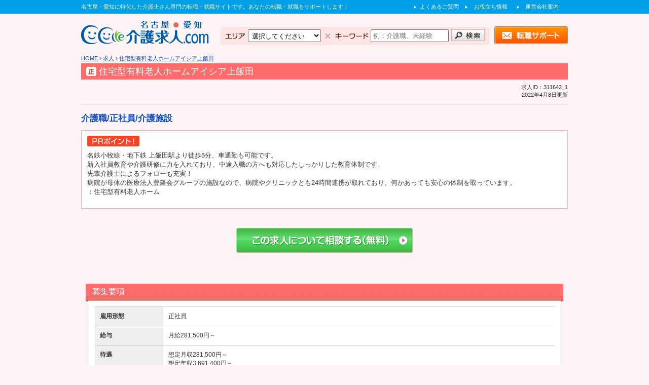

--- FILE ---
content_type: text/html; charset=UTF-8
request_url: http://nagoya-kaigokyujin.jp/jobs/311642
body_size: 64582
content:
<!DOCTYPE html>
<html lang="ja">
<head>
<meta charset="UTF-8">
<title>住宅型有料老人ホームアイシア上飯田 | 名古屋・愛知介護求人ドットコム</title>
<meta name="viewport" content="width=device-width, maximum-scale=10.0, user-scalable=yes"/>
<meta name='robots' content='max-image-preview:large' />

<!-- All in One SEO Pack 2.3.8 by Michael Torbert of Semper Fi Web Design[63,85] -->
<meta name="description" itemprop="description" content="名鉄小牧線・地下鉄 上飯田駅より徒歩5分、車通勤も可能です。 新入社員教育や介護研修に力を入れており、中途入職の方へも対応したしっかりした教育体制です。 先輩介護士によるフォローも充実！ 病院が母体の医療法人豊隆会グループの施設なので、病院やクリニックとも24時間連携が取れており、何かあっても安心の体制を取っています。" />

<link rel="canonical" href="http://nagoya-kaigokyujin.jp/jobs/311642" />
<!-- /all in one seo pack -->
<link rel='dns-prefetch' href='//cdnjs.cloudflare.com' />
<link rel='dns-prefetch' href='//s.w.org' />
		<script type="text/javascript">
			window._wpemojiSettings = {"baseUrl":"https:\/\/s.w.org\/images\/core\/emoji\/13.1.0\/72x72\/","ext":".png","svgUrl":"https:\/\/s.w.org\/images\/core\/emoji\/13.1.0\/svg\/","svgExt":".svg","source":{"concatemoji":"http:\/\/nagoya-kaigokyujin.jp\/site\/wp-includes\/js\/wp-emoji-release.min.js?ver=5.8.12"}};
			!function(e,a,t){var n,r,o,i=a.createElement("canvas"),p=i.getContext&&i.getContext("2d");function s(e,t){var a=String.fromCharCode;p.clearRect(0,0,i.width,i.height),p.fillText(a.apply(this,e),0,0);e=i.toDataURL();return p.clearRect(0,0,i.width,i.height),p.fillText(a.apply(this,t),0,0),e===i.toDataURL()}function c(e){var t=a.createElement("script");t.src=e,t.defer=t.type="text/javascript",a.getElementsByTagName("head")[0].appendChild(t)}for(o=Array("flag","emoji"),t.supports={everything:!0,everythingExceptFlag:!0},r=0;r<o.length;r++)t.supports[o[r]]=function(e){if(!p||!p.fillText)return!1;switch(p.textBaseline="top",p.font="600 32px Arial",e){case"flag":return s([127987,65039,8205,9895,65039],[127987,65039,8203,9895,65039])?!1:!s([55356,56826,55356,56819],[55356,56826,8203,55356,56819])&&!s([55356,57332,56128,56423,56128,56418,56128,56421,56128,56430,56128,56423,56128,56447],[55356,57332,8203,56128,56423,8203,56128,56418,8203,56128,56421,8203,56128,56430,8203,56128,56423,8203,56128,56447]);case"emoji":return!s([10084,65039,8205,55357,56613],[10084,65039,8203,55357,56613])}return!1}(o[r]),t.supports.everything=t.supports.everything&&t.supports[o[r]],"flag"!==o[r]&&(t.supports.everythingExceptFlag=t.supports.everythingExceptFlag&&t.supports[o[r]]);t.supports.everythingExceptFlag=t.supports.everythingExceptFlag&&!t.supports.flag,t.DOMReady=!1,t.readyCallback=function(){t.DOMReady=!0},t.supports.everything||(n=function(){t.readyCallback()},a.addEventListener?(a.addEventListener("DOMContentLoaded",n,!1),e.addEventListener("load",n,!1)):(e.attachEvent("onload",n),a.attachEvent("onreadystatechange",function(){"complete"===a.readyState&&t.readyCallback()})),(n=t.source||{}).concatemoji?c(n.concatemoji):n.wpemoji&&n.twemoji&&(c(n.twemoji),c(n.wpemoji)))}(window,document,window._wpemojiSettings);
		</script>
		<style type="text/css">
img.wp-smiley,
img.emoji {
	display: inline !important;
	border: none !important;
	box-shadow: none !important;
	height: 1em !important;
	width: 1em !important;
	margin: 0 .07em !important;
	vertical-align: -0.1em !important;
	background: none !important;
	padding: 0 !important;
}
</style>
	<link rel='stylesheet' id='reset-css'  href='http://nagoya-kaigokyujin.jp/site/wp-content/themes/care/css/reset.css?ver=5.8.12' type='text/css' media='all' />
<link rel='stylesheet' id='style-css'  href='http://nagoya-kaigokyujin.jp/site/wp-content/themes/care/css/style.css?ver=5.8.12' type='text/css' media='all' />
<link rel='stylesheet' id='wp-block-library-css'  href='http://nagoya-kaigokyujin.jp/site/wp-includes/css/dist/block-library/style.min.css?ver=5.8.12' type='text/css' media='all' />
<link rel='stylesheet' id='fancybox-for-wp-css'  href='http://nagoya-kaigokyujin.jp/site/wp-content/plugins/fancybox-for-wordpress/assets/css/fancybox.css?ver=1.3.4' type='text/css' media='all' />
<script type='text/javascript' src='http://nagoya-kaigokyujin.jp/site/wp-includes/js/jquery/jquery.min.js?ver=3.6.0' id='jquery-core-js'></script>
<script type='text/javascript' src='http://nagoya-kaigokyujin.jp/site/wp-includes/js/jquery/jquery-migrate.min.js?ver=3.3.2' id='jquery-migrate-js'></script>
<script type='text/javascript' src='//maps.google.com/maps/api/js?sensor=false&#038;ver=5.8.12' id='gmap-api-js'></script>
<script type='text/javascript' id='gmap-js-extra'>
/* <![CDATA[ */
var gmapL10 = {"marker":{"zoom":14,"centerTo":true,"title":"\u4f4f\u5b85\u578b\u6709\u6599\u8001\u4eba\u30db\u30fc\u30e0\u30a2\u30a4\u30b7\u30a2\u4e0a\u98ef\u7530","address":"\u611b\u77e5\u770c\u540d\u53e4\u5c4b\u5e02\u5317\u533a\u4e0a\u98ef\u7530\u5357\u753a3-15"}};
/* ]]> */
</script>
<script type='text/javascript' src='http://nagoya-kaigokyujin.jp/site/wp-content/themes/care/js/gmaps-1.1.0.js?ver=5.8.12' id='gmap-js'></script>
<script type='text/javascript' src='http://nagoya-kaigokyujin.jp/site/wp-content/plugins/fancybox-for-wordpress/assets/js/jquery.fancybox.js?ver=1.3.4' id='fancybox-for-wp-js'></script>
<script type='text/javascript' src='//cdnjs.cloudflare.com/ajax/libs/jquery-easing/1.3/jquery.easing.min.js?ver=5.8.12' id='jquery-easing-js'></script>
<link rel="https://api.w.org/" href="http://nagoya-kaigokyujin.jp/wp-json/" /><link rel="EditURI" type="application/rsd+xml" title="RSD" href="http://nagoya-kaigokyujin.jp/site/xmlrpc.php?rsd" />
<link rel="wlwmanifest" type="application/wlwmanifest+xml" href="http://nagoya-kaigokyujin.jp/site/wp-includes/wlwmanifest.xml" /> 
<meta name="generator" content="WordPress 5.8.12" />
<link rel='shortlink' href='http://nagoya-kaigokyujin.jp/?p=84953' />
<link rel="alternate" type="application/json+oembed" href="http://nagoya-kaigokyujin.jp/wp-json/oembed/1.0/embed?url=http%3A%2F%2Fnagoya-kaigokyujin.jp%2Fjobs%2F311642" />
<link rel="alternate" type="text/xml+oembed" href="http://nagoya-kaigokyujin.jp/wp-json/oembed/1.0/embed?url=http%3A%2F%2Fnagoya-kaigokyujin.jp%2Fjobs%2F311642&#038;format=xml" />

<!-- Fancybox for WordPress v3.3.3 -->
<style type="text/css">
	.fancybox-slide--image .fancybox-content{background-color: #FFFFFF}div.fancybox-caption{display:none !important;}
	
	img.fancybox-image{border-width:10px;border-color:#FFFFFF;border-style:solid;}
	div.fancybox-bg{background-color:rgba(0,0,0,0.8);opacity:1 !important;}div.fancybox-content{border-color:#FFFFFF}
	div#fancybox-title{background-color:#FFFFFF}
	div.fancybox-content{background-color:#FFFFFF}
	div#fancybox-title-inside{color:#333333}
	
	
	
	div.fancybox-caption p.caption-title{display:inline-block}
	div.fancybox-caption p.caption-title{font-size:14px}
	div.fancybox-caption p.caption-title{color:#333333}
	div.fancybox-caption {color:#333333}div.fancybox-caption p.caption-title {background:#fff; width:auto;padding:10px 30px;}div.fancybox-content p.caption-title{color:#333333;margin: 0;padding: 5px 0;}body.fancybox-active .fancybox-container .fancybox-stage .fancybox-content .fancybox-close-small{display:block;}
</style><script type="text/javascript">
	jQuery(function () {

		var mobileOnly = false;
		
		if (mobileOnly) {
			return;
		}

		jQuery.fn.getTitle = function () { // Copy the title of every IMG tag and add it to its parent A so that fancybox can show titles
			var arr = jQuery("a[data-fancybox]");
									jQuery.each(arr, function() {
										var title = jQuery(this).children("img").attr("title");
										 var caption = jQuery(this).next("figcaption").html();
                                        if(caption && title){jQuery(this).attr("title",title+" " + caption)}else if(title){ jQuery(this).attr("title",title);}else if(caption){jQuery(this).attr("title",caption);}
									});			}

		// Supported file extensions

				var thumbnails = jQuery("a:has(img)").not(".nolightbox").not('.envira-gallery-link').not('.ngg-simplelightbox').filter(function () {
			return /\.(jpe?g|png|gif|mp4|webp|bmp|pdf)(\?[^/]*)*$/i.test(jQuery(this).attr('href'))
		});
		

		// Add data-type iframe for links that are not images or videos.
		var iframeLinks = jQuery('.fancyboxforwp').filter(function () {
			return !/\.(jpe?g|png|gif|mp4|webp|bmp|pdf)(\?[^/]*)*$/i.test(jQuery(this).attr('href'))
		}).filter(function () {
			return !/vimeo|youtube/i.test(jQuery(this).attr('href'))
		});
		iframeLinks.attr({"data-type": "iframe"}).getTitle();

				// Gallery All
		thumbnails.addClass("fancyboxforwp").attr("data-fancybox", "gallery").getTitle();
		iframeLinks.attr({"data-fancybox": "gallery"}).getTitle();

		// Gallery type NONE
		
		// Call fancybox and apply it on any link with a rel atribute that starts with "fancybox", with the options set on the admin panel
		jQuery("a.fancyboxforwp").fancyboxforwp({
			loop: false,
			smallBtn: true,
			zoomOpacity: "auto",
			animationEffect: "fade",
			animationDuration: 500,
			transitionEffect: "fade",
			transitionDuration: "300",
			overlayShow: true,
			overlayOpacity: "0.8",
			titleShow: true,
			titlePosition: "inside",
			keyboard: true,
			showCloseButton: true,
			arrows: true,
			clickContent:false,
			clickSlide: "close",
			mobile: {
				clickContent: function (current, event) {
					return current.type === "image" ? "toggleControls" : false;
				},
				clickSlide: function (current, event) {
					return current.type === "image" ? "close" : "close";
				},
			},
			wheel: false,
			toolbar: true,
			preventCaptionOverlap: true,
			onInit: function() { },			onDeactivate
	: function() { },		beforeClose: function() { },			afterShow: function(instance) { jQuery( ".fancybox-image" ).on("click", function( ){ ( instance.isScaledDown() ) ? instance.scaleToActual() : instance.scaleToFit() }) },				afterClose: function() { },					caption : function( instance, item ) {var title ="";if("undefined" != typeof jQuery(this).context ){var title = jQuery(this).context.title;} else { var title = ("undefined" != typeof jQuery(this).attr("title")) ? jQuery(this).attr("title") : false;}var caption = jQuery(this).data('caption') || '';if ( item.type === 'image' && title.length ) {caption = (caption.length ? caption + '<br />' : '') + '<p class="caption-title">'+title+'</p>' ;}return caption;},
		afterLoad : function( instance, current ) {current.$content.append('<div class=\"fancybox-custom-caption inside-caption\" style=\" position: absolute;left:0;right:0;color:#000;margin:0 auto;bottom:0;text-align:center;background-color:#FFFFFF \">' + current.opts.caption + '</div>');},
			})
		;

			})
</script>
<!-- END Fancybox for WordPress -->
<!--[if lt IE 9]>
<script src="http://nagoya-kaigokyujin.jp/site/wp-content/themes/care/js/html5.js"></script>
<script type='text/javascript' src='http://nagoya-kaigokyujin.jp/site/wp-content/themes/care/js/selectivizr-min.js'></script>
<![endif]-->

<!-- Google Tag Manager -->
<script>(function(w,d,s,l,i){w[l]=w[l]||[];w[l].push({'gtm.start':
new Date().getTime(),event:'gtm.js'});var f=d.getElementsByTagName(s)[0],
j=d.createElement(s),dl=l!='dataLayer'?'&l='+l:'';j.async=true;j.src=
'https://www.googletagmanager.com/gtm.js?id='+i+dl;f.parentNode.insertBefore(j,f);
})(window,document,'script','dataLayer','GTM-MKK4ZSP');</script>
<!-- End Google Tag Manager -->

</head>
<body class="item-template-default single single-item postid-84953">

<!-- Google Tag Manager (noscript) -->
<noscript><iframe src="https://www.googletagmanager.com/ns.html?id=GTM-MKK4ZSP"
height="0" width="0" style="display:none;visibility:hidden"></iframe></noscript>
<!-- End Google Tag Manager (noscript) -->

<!-- HEADER -->
<header role="banner" id="pagetop">
	<div class="head_top"><div class="width960">
    	<h1>名古屋・愛知に特化した介護士さん専門の転職・就職サイトです。あなたの転職・就職をサポートします！</h1>
                <div class="head_nav">
        	<ul><li id="menu-item-1926" class="menu-item menu-item-type-post_type menu-item-object-page menu-item-1926"><a href="http://nagoya-kaigokyujin.jp/outline">運営会社案内</a></li>
<li id="menu-item-1924" class="menu-item menu-item-type-post_type menu-item-object-page current_page_parent menu-item-1924"><a href="http://nagoya-kaigokyujin.jp/info">お役立ち情報</a></li>
<li id="menu-item-1925" class="menu-item menu-item-type-post_type menu-item-object-page menu-item-1925"><a href="http://nagoya-kaigokyujin.jp/question">よくあるご質問</a></li>
</ul>        </div>
                <div class="clear"><hr></div>
    </div></div>
    
    <div class="head_bottom" id="fixedBox"><div class="width960">
            	<p class="logo"><a href="http://nagoya-kaigokyujin.jp"><img src="http://nagoya-kaigokyujin.jp/site/wp-content/themes/care/img/common/logo.gif" alt="転職・就職なら、名古屋・愛知介護求人ドットコムへ！" /></a></p>
        <div class="head_search">
        	<form action="http://nagoya-kaigokyujin.jp/jobs" method="get" class="search type-item" aria-role="search">
			        	<table>
            	<tr>
                	<th><img src="http://nagoya-kaigokyujin.jp/site/wp-content/themes/care/img/common/head_area.gif" alt="エリアを選択" /></th>
                    <td>
                    	                        <select name="area">
                    		<option value="">選択してください</option>
                                                			<option value="%e3%81%9d%e3%81%ae%e4%bb%96">その他</option>
                                                			<option value="nagoya-hokubu-area">名古屋市北部</option>
                                                			<option value="nagoya-seibu-area">名古屋市西部</option>
                                                			<option value="nagoya-toubu-area">名古屋市東部</option>
                                                			<option value="nagoya-tyuushin-area">名古屋市中心部</option>
                                                			<option value="nagoya-nanbu-area">名古屋市南部</option>
                                                			<option value="higashiowari-area">東尾張</option>
                                                			<option value="nishiowari-area">西尾張</option>
                                                			<option value="tita-area">知多</option>
                                                			<option value="nishimikawa-area">西三河</option>
                                                			<option value="higashimikawa-area">東三河</option>
                                                	</select>
                    </td>
                    <th><img src="http://nagoya-kaigokyujin.jp/site/wp-content/themes/care/img/common/head_word.gif" alt="キーワードを入力" /></th>
                    <td><input type="text" name="s" size="30" value="" placeholder="例：介護職、未経験" ></td>
                    <th><input type="submit" value="" class="head_search_btn"></th>
                </tr>
            </table>
            </form>
        </div>
        <div class="head_contact"><a href="http://nagoya-kaigokyujin.jp/site/contact/entry"><span>お問い合わせはこちら</span></a></div>
                <div class="clear"><hr></div>
    </div></div>
    
        <script type="text/javascript">
		jQuery(function($) {
		  
		var nav    = $('#fixedBox'),
			offset = nav.offset();
		  
		$(window).scroll(function () {
		  if($(window).scrollTop() > offset.top) {
			nav.addClass('fixed');
		  } else {
			nav.removeClass('fixed');
		  }
		});
		  
		});
	</script>
    
</header>
<!-- /HEADER -->




<!-- CONTENTS -->
<div class="width960" id="contents">
	<div class="main_column one_column">

	<main role="main" class="width960">
		<div class="pankuzu"><a href="http://nagoya-kaigokyujin.jp">HOME</a>&nbsp;&rsaquo;&nbsp;<a href="http://nagoya-kaigokyujin.jp/jobs">求人</a>&nbsp;&rsaquo;&nbsp;<a href="http://nagoya-kaigokyujin.jp/jobs/311642">住宅型有料老人ホームアイシア上飯田</a></div>

					
			<article class="post-84953 item type-item status-publish hentry employ-seisya picky-ok picky-39 picky-133 picky-136 picky-142 picky-143 picky-151 picky-152 area-nagoya-hokubu-area area-nagoya-kitaku genre-21">
				<div class="title_wrapper detail-title_wrapper">
					<h1>
						
													<img src="http://nagoya-kaigokyujin.jp/site/wp-content/themes/care/img/job/employ_seisya.gif" alt="正社員求人">
																								
						住宅型有料老人ホームアイシア上飯田					</h1>
				</div>

				<div class="job_detail">

																<div class="rating_label">
							<ul>
															</ul>
							<time>求人ID：311642_1<br />2022年4月8日更新</time>
							<div class="clear">
								<hr>
							</div>
						</div>
					
					<section class="job_detail_main">
						<!--
						<figure class="main_photo">
							<div class="job_img_border">
																	<img src="http://nagoya-kaigokyujin.jp/site/wp-content/themes/care/img/job/job_img_l_hw.gif" alt="住宅型有料老人ホームアイシア上飯田 イメージ">
																<div class="rating_mark_list"></div>
							</div>
													</figure>
					-->
						<div class="job_description">
															<h2>介護職/正社員/介護施設</h2>
																						<div class="pr_wrapper">
									<span><p>名鉄小牧線・地下鉄 上飯田駅より徒歩5分、車通勤も可能です。<br />
新入社員教育や介護研修に力を入れており、中途入職の方へも対応したしっかりした教育体制です。<br />
先輩介護士によるフォローも充実！<br />
病院が母体の医療法人豊隆会グループの施設なので、病院やクリニックとも24時間連携が取れており、何かあっても安心の体制を取っています。<br />
：住宅型有料老人ホーム</p>
</span>
								</div>
													</div>
						<div class="clear">
							<hr>
						</div>

						<div class="galley">
							<ul class="galley_top">
																																																																		</ul>

													</div>

						<nav class="entry_btn">
							<a href="http://nagoya-kaigokyujin.jp/contact/entry?jobs=311642&post_id=84953&referrer=http%3A%2F%2Fnagoya-kaigokyujin.jp%2Fjobs"><img src="http://nagoya-kaigokyujin.jp/site/wp-content/themes/care/img/job/entry_btn.gif" align="この求人について相談する（無料）" class="alpha"></a>
						</nav>
					</section>

					<section class="job_entrance">
						<div class="section_title detail-title">
							<h1>募集要項</h1>
						</div>
						<div class="section_box_wrapper">
							<div class="section_box">
								<table width="100%" border="0" cellspacing="0" class="post-table">
									<tbody>
									<tr>
										<th scope="row">雇用形態</th>
										<td><!---->
											正社員										</td>
									</tr>
									<tr>
										<th scope="row">給与</th>
										<td>月給281,500円～</td>
									</tr>
									<tr>
										<th scope="row">待遇</th>
										<td>想定月収281,500円～<br />
想定年収3,691,400円～<br />
※住宅手当・家族手当は別途支給<br />
<br />
基本給156,700円～<br />
職能手当28,800円<br />
資格手当3,000円(初任者研修)・5,000円(実務者研修)・10,000円(介護福祉士)<br />
処遇改善手当64,000円<br />
特定処遇改善手当9,000円(初任者研修・実務者研修)・20,000円(介護福祉士(実務経験3年以上の場合))<br />
夜勤手当5,000円/回<br />
住宅手当5,000円(賃貸の場合のみ)<br />
家族手当5,000円(配偶者)・2,000円/人(第1子～第2子)、1,000円/人(第3子)<br />
<br />
・各種社会保険<br />
・賞与2.0ヶ月<br />
・昇給あり<br />
・交通費支給(上限30,000円/月)<br />
・マイカー通勤：可能<br />
・退職金あり(勤続5年以上)</td>
									</tr>
									<tr>
										<th scope="row">職種</th>
										<td>介護職/正社員/介護施設</td>
									</tr>
									<tr>
										<th scope="row">仕事内容</th>
										<td>介護施設内における介護業務をお任せします。<br />
食事介助や排泄介助、入浴介助、移動介助、シーツ交換、環境整備等の身の回りのお世話を中心に行って頂きます。</td>
									</tr>
									<tr>
										<th scope="row">求める人材</th>
										<td><span>介護福祉士 / 介護職員実務者研修(介護職員基礎研修・ホームヘルパー1級) / 介護職員初任者研修(ホームヘルパー2級)</span>
											</td>
									</tr>
									<tr>
										<th scope="row">勤務時間</th>
										<td>6:15～15:15(休憩60分)<br />
6:30～15:30(休憩60分)<br />
9:00～18:00(休憩60分)<br />
11:00～20:00(休憩60分)<br />
11:30～20:30(休憩60分)<br />
16:00～翌10:00(休憩120分(2:00～4:00、別途19:00から30分食事時間あり)</td>
									</tr>
									<tr>
										<th scope="row">休日・休暇</th>
										<td>年間休日110日<br />
夏季・冬季休暇あり</td>
									</tr>
									</tbody>
								</table>
							</div>
						</div>
					</section>

					<section class="job_access">
						<div class="section_title detail-title">
							<h1>所在地・アクセス</h1>
						</div>
						<div class="section_box_wrapper">
							<div class="section_box">
<!--
								<div class="post-map-wrapper">
									<div id="map" class="post-map"></div>
								</div>
										-->
								<table width="100%" border="0" class="post-table access">
									<tbody>
																			<tr>
											<th scope="row">施設名</th>
										</tr>
										<tr>
											<td>住宅型有料老人ホームアイシア上飯田</td>
										</tr>
																		<tr>
										<th scope="row">勤務地</th>
									</tr>
									<tr>
										<td>愛知県名古屋市北区上飯田南町3-15</td>
									</tr>
																			<tr>
											<th scope="row">最寄り駅</th>
										</tr>
										<tr>
											<td>													<p>◇上飯田駅</p>
												
												
												</td>
										</tr>
																		</tbody>
								</table>
								<div class="clear">
									<hr>
								</div>
							</div>
						</div>
					</section>

											<nav class="entry_btn">
							<a href="http://nagoya-kaigokyujin.jp/contact/entry?jobs=311642&post_id=84953&referrer=http%3A%2F%2Fnagoya-kaigokyujin.jp%2Fjobs"><img src="http://nagoya-kaigokyujin.jp/site/wp-content/themes/care/img/job/entry_btn2.gif" align="求人状況のお問い合わせ（無料）" class="alpha"></a>
						</nav>
					
					
											<section class="job_corporate">
							<div class="section_title detail-title">
								<h1>企業情報</h1>
							</div>
							<div class="section_box_wrapper">
								<div class="section_box">
									<table width="100%" border="0" cellspacing="0" class="post-table">
										<tbody>
																					<tr>
												<th>企業名</th>
												<td>株式会社ぬくもあ</td>
											</tr>
																																																																						</tbody>
									</table>
								</div>
							</div>
						</section>
					
										<nav class="entry_btn">
						<a data-target="research" class="modal-open"><img src="http://nagoya-kaigokyujin.jp/site/wp-content/themes/care/img/job/research_btn3.gif" align="条件を変更して再検索" class="alpha"></a>
						<!--
						<a href="http://nagoya-kaigokyujin.jp/contact/entry?jobs=311642&post_id=84953&referrer=http%3A%2F%2Fnagoya-kaigokyujin.jp%2Fjobs"><img src="http://nagoya-kaigokyujin.jp/site/wp-content/themes/care/img/job/entry_btn.gif" align="この求人に応募する" class="alpha"></a>
						<span class="backpage"><a href="http://nagoya-kaigokyujin.jp/jobs"><img src="http://nagoya-kaigokyujin.jp/site/wp-content/themes/care/img/job/backpage_btn.gif" align="前ページへ戻る" class="alpha"></a></span>
						-->
					</nav>
					
				</div>

				<div class="support_banner">
					<a href="http://nagoya-kaigokyujin.jp/site/contact/entry/">
						<img src="http://nagoya-kaigokyujin.jp/site/wp-content/themes/care/img/job/suport_btn.gif" alt="転職・就職サポートのお申し込みはこちら" class="alpha"/>
					</a>

					<p>あなたにピッタリの好条件求人をお探しします。<br> 非公開求人も多数！</p>

					<div class="clear">
						<hr>
					</div>
				</div>

			</article>

			<div class="single_item_btm">

				<section class="connect_job">
					<h2 class="widgettitle">この求人を見た人はこんな求人もチェックしています</h2>


<h1>
    <img src="http://nagoya-kaigokyujin.jp/site/wp-content/themes/care/img/job/popular_job_ttl.gif" alt="こちらの求人にも興味をお持ちではありませんか？" />
</h1>

<ul>
        <li id="job-84458" class="post-84458 item type-item status-publish has-post-thumbnail hentry employ-seisya picky-ok picky-39 picky-133 picky-142 picky-152 area-tougouchou genre-21">
        <figure><a href="http://nagoya-kaigokyujin.jp/jobs/311128">
                                                <img width="157" height="100" src="http://nagoya-kaigokyujin.jp/site/wp-content/uploads/2015/08/15594b85931231041745fbea290331d2-157x100.jpg" class="alpha wp-post-image" alt="住宅型有料老人ホームメドック東郷 イメージ" loading="lazy" />                        <div class="rating_mark"></div>
        </a></figure>
311128        <h2>
            <a href="http://nagoya-kaigokyujin.jp/jobs/311128">
                <span class="text_excerpt">住宅型有料老人ホームメドック東郷</span>
                <span class="disnon"></span>
            </a>
        </h2>
        <p>
            <span class="text_excerpt">月給25万円以上のお仕事です。今までの経験を活かしたい方必見です。
ブランクもOK！結婚や子育て</span>
            <span class="disnon">で仕事を離れている方でも安心して働ける環境です。フォロー体制やサポートが充実しています。
また新しい施設ですので、自由に意見が言いやすく、フラットで風通しの良い環境です。
ご応募お待ちしております。
：住宅型有料老人ホーム</span>
        </p>
    </li>
        <li id="job-84665" class="post-84665 item type-item status-publish has-post-thumbnail hentry employ-seisya picky-ok picky-41 picky-131 picky-133 picky-136 picky-142 picky-152 area-toyotashi genre-21">
        <figure><a href="http://nagoya-kaigokyujin.jp/jobs/311348">
                                                <img width="157" height="100" src="http://nagoya-kaigokyujin.jp/site/wp-content/uploads/2016/02/23e408156afe6caa6a7961a6d2c3736d-157x100.jpg" class="alpha wp-post-image" alt="高岡介護老人保健施設 イメージ" loading="lazy" />                        <div class="rating_mark"></div>
        </a></figure>
311348        <h2>
            <a href="http://nagoya-kaigokyujin.jp/jobs/311348">
                <span class="text_excerpt">高岡介護老人保健施設</span>
                <span class="disnon"></span>
            </a>
        </h2>
        <p>
            <span class="text_excerpt">賞与3.2ヶ月分！自分の頑張りが評価されるので、仕事へのモチベーションが断然違います！
また、月</span>
            <span class="disnon">給27万円も可能なしっかり稼げるお仕事ですよ！
残業も平均月5時間と少なく、プライベートの充実も可能！メリハリを持って働きたい方必見です。

【施設情報】
高岡介護老人保健施設は豊田市の南西に位置し、愛知県では初めての完全ユニット型（定員80名、8ユニット）です。
全室トイレ付の個室で新しい介護を目指す老人保健施設です。
：老人保健施設</span>
        </p>
    </li>
        <li id="job-84659" class="post-84659 item type-item status-publish has-post-thumbnail hentry employ-seisya picky-ok picky-133 picky-135 picky-136 area-titashi area-tita-area genre-21">
        <figure><a href="http://nagoya-kaigokyujin.jp/jobs/311340">
                                                <img width="157" height="100" src="http://nagoya-kaigokyujin.jp/site/wp-content/uploads/2016/02/f0e29a373c8135dbaba480c1a74929a0-157x100.jpg" class="alpha wp-post-image" alt="老人保健施設知多苑 イメージ" loading="lazy" />                        <div class="rating_mark"></div>
        </a></figure>
311340        <h2>
            <a href="http://nagoya-kaigokyujin.jp/jobs/311340">
                <span class="text_excerpt">老人保健施設知多苑</span>
                <span class="disnon"></span>
            </a>
        </h2>
        <p>
            <span class="text_excerpt">◇賞与4.5か月分！
◇処遇改善手当年間最大40万円！
◇食事補助あり！
◇チームワーク良好、幅</span>
            <span class="disnon">広い年齢層のスタッフ在籍！
◇指定希望休月３日！プライベートも充実！

【PRポイント】
有給消化率高め！広々とした施設内・明るい日差しが入る開放的な職場で離職率が低い！

サポート体制充実　
若い人が活躍　
服装の自由度が高い　
勤務時間外の付き合いが多い　
離職率が低い　
：老人保健施設</span>
        </p>
    </li>
        <li id="job-84698" class="post-84698 item type-item status-publish hentry employ-seisya picky-ok picky-39 picky-133 picky-136 picky-142 picky-151 area-nagoya-seibu-area area-nagoya-nakagawaku genre-21">
        <figure><a href="http://nagoya-kaigokyujin.jp/jobs/311383">
                            <img src="http://nagoya-kaigokyujin.jp/site/wp-content/themes/care/img/job/job_img_m_hw.gif" width="157px" class="alpha" alt="プレザンメゾン東起 イメージ" />
                        <div class="rating_mark"></div>
        </a></figure>
311383        <h2>
            <a href="http://nagoya-kaigokyujin.jp/jobs/311383">
                <span class="text_excerpt">プレザンメゾン東起</span>
                <span class="disnon"></span>
            </a>
        </h2>
        <p>
            <span class="text_excerpt">全国に施設を展開するケア21グループの有料老人ホームです。
創業からずっと「人を大事にし 人を育</span>
            <span class="disnon">てる」をモットーに介護サービスを展開し、時代にあわせたケアを追求しています。
全国7500名の仲間と一緒に働きませんか。
：介護付有料老人ホーム</span>
        </p>
    </li>
        <li id="job-84655" class="post-84655 item type-item status-publish has-post-thumbnail hentry employ-seisya picky-41 picky-133 picky-135 picky-142 picky-152 area-inazawashi genre-22">
        <figure><a href="http://nagoya-kaigokyujin.jp/jobs/311336">
                                                <img width="157" height="100" src="http://nagoya-kaigokyujin.jp/site/wp-content/uploads/2015/08/N14-157x100.jpg" class="alpha wp-post-image" alt="稲沢老人保健施設第１憩の泉 イメージ" loading="lazy" srcset="http://nagoya-kaigokyujin.jp/site/wp-content/uploads/2015/08/N14-157x100.jpg 157w, http://nagoya-kaigokyujin.jp/site/wp-content/uploads/2015/08/N14-300x192.jpg 300w, http://nagoya-kaigokyujin.jp/site/wp-content/uploads/2015/08/N14-400x256.jpg 400w, http://nagoya-kaigokyujin.jp/site/wp-content/uploads/2015/08/N14.jpg 476w" sizes="(max-width: 157px) 100vw, 157px" />                        <div class="rating_mark"></div>
        </a></figure>
311336        <h2>
            <a href="http://nagoya-kaigokyujin.jp/jobs/311336">
                <span class="text_excerpt">稲沢老人保健施設第１憩の泉</span>
                <span class="disnon"></span>
            </a>
        </h2>
        <p>
            <span class="text_excerpt">職員同士の連携が良いので雰囲気が明るく、利用者様へのサービスもクオリティが高くご家族様からの評価</span>
            <span class="disnon">も良い職場です。
シフト制・残業１０時間以下・日勤のみの勤務だからこそ、お休みや勤務時間に融通の利く職場です！家事や育児とも両立可能で、がんばっているお母さんにオススメです！
月給頑張りしだいで２５万円以上・賞与４．５か月分と福利厚生が充実しているので、モチベーションを高くしてお仕事をしっかりしていただけます。
：老人保健施設</span>
        </p>
    </li>
    </ul>
<div class="clear"><hr></div>				</section>
				<!--
				<div class="research_bottom">
					<span>「希望の条件と一致しない！」という方</span>

					<p>名古屋・愛知介護求人ドットコムは、チェックするだけで詳細な条件設定が可能です。</p>
					<a data-target="research" class="modal-open"><img src="http://nagoya-kaigokyujin.jp/site/wp-content/themes/care/img/job/research_btn2.gif" class="alpha" alt="条件を変更して再検索"/></a>
				</div>
                -->
			</div>

		
<section class="modal-content" id="research">
	<div class="modal-content-innner">

	<div class="title_wrapper">
    	<h1>条件を選択して検索する</h1>
    </div>
    
    <form action="http://nagoya-kaigokyujin.jp/jobs" method="get" class="search type-item" aria-role="search">

	    <input type="hidden" name="orderby" value="rate.rating">
	    <input type="hidden" name="s" value="">
	    
    <table width="100%" border="0" cellspacing="0" cellpadding="0">
      <tbody>
          <tr>
            <th scope="row">エリア</th>
            <td>
				                <select name="area[]" class="multi_select" multiple="multiple" size="4">
                							<option value="その他">その他</option>
                                            <option value="岐阜県・三重県" class="search_area_child">岐阜県・三重県</option>
                                        						<option value="nagoya-hokubu-area">名古屋市北部</option>
                                            <option value="nagoya-kitaku" class="search_area_child">北区</option>
                                            <option value="nagoya-moriyamaku" class="search_area_child">守山区</option>
                                        						<option value="nagoya-seibu-area">名古屋市西部</option>
                                            <option value="nagoya-nishiku" class="search_area_child">西区</option>
                                            <option value="nagoya-nakagawaku" class="search_area_child">中川区</option>
                                        						<option value="nagoya-toubu-area">名古屋市東部</option>
                                            <option value="nagoya-chikusaku" class="search_area_child">千種区</option>
                                            <option value="nagoya-syouwaku" class="search_area_child">昭和区</option>
                                            <option value="nagoya-meitouku" class="search_area_child">名東区</option>
                                            <option value="nagoya-tenpakuku" class="search_area_child">天白区</option>
                                        						<option value="nagoya-tyuushin-area">名古屋市中心部</option>
                                            <option value="nagoya-higashiku" class="search_area_child">東区</option>
                                            <option value="nagoya-nakamuraku" class="search_area_child">中村区</option>
                                            <option value="nagoya-nakaku" class="search_area_child">中区</option>
                                        						<option value="nagoya-nanbu-area">名古屋市南部</option>
                                            <option value="nagoya-mizuhoku" class="search_area_child">瑞穂区</option>
                                            <option value="nagoya-atutaku" class="search_area_child">熱田区</option>
                                            <option value="nagoya-minatoku" class="search_area_child">港区</option>
                                            <option value="nagoya-minamiku" class="search_area_child">南区</option>
                                            <option value="nagoya-midoriku" class="search_area_child">緑区</option>
                                        						<option value="higashiowari-area">東尾張</option>
                                            <option value="setoshi" class="search_area_child">瀬戸市</option>
                                            <option value="kasugaishi" class="search_area_child">春日井市</option>
                                            <option value="inuyamashi" class="search_area_child">犬山市</option>
                                            <option value="komakishi" class="search_area_child">小牧市</option>
                                            <option value="owariasahi" class="search_area_child">尾張旭市</option>
                                            <option value="iwakurashi" class="search_area_child">岩倉市</option>
                                            <option value="toyoakeshi" class="search_area_child">豊明市</option>
                                            <option value="nissinshi" class="search_area_child">日進市</option>
                                            <option value="kitanagoyashi" class="search_area_child">北名古屋市</option>
                                            <option value="tougouchou" class="search_area_child">東郷町</option>
                                            <option value="nishikasugaigun" class="search_area_child">西春日井郡</option>
                                            <option value="niwanokoori" class="search_area_child">丹羽郡</option>
                                            <option value="長久手市" class="search_area_child">長久手市</option>
                                        						<option value="nishiowari-area">西尾張</option>
                                            <option value="itinomiyashi" class="search_area_child">一宮市</option>
                                            <option value="tushimashi" class="search_area_child">津島市</option>
                                            <option value="kounanshi" class="search_area_child">江南市</option>
                                            <option value="inazawashi" class="search_area_child">稲沢市</option>
                                            <option value="aisaishi" class="search_area_child">愛西市</option>
                                            <option value="kiyosushi" class="search_area_child">清須市</option>
                                            <option value="yatomishi" class="search_area_child">弥富市</option>
                                            <option value="amashi" class="search_area_child">あま市</option>
                                            <option value="蟹江町" class="search_area_child">蟹江町</option>
                                            <option value="大治町" class="search_area_child">大治町</option>
                                            <option value="飛島村" class="search_area_child">飛島村</option>
                                        						<option value="tita-area">知多</option>
                                            <option value="handashi" class="search_area_child">半田市</option>
                                            <option value="tokonameshi" class="search_area_child">常滑市</option>
                                            <option value="toukaishi" class="search_area_child">東海市</option>
                                            <option value="oofushi" class="search_area_child">大府市</option>
                                            <option value="titashi" class="search_area_child">知多市</option>
                                            <option value="東浦町" class="search_area_child">東浦町</option>
                                            <option value="武豊町" class="search_area_child">武豊町</option>
                                            <option value="阿久比町" class="search_area_child">阿久比町</option>
                                            <option value="美浜町" class="search_area_child">美浜町</option>
                                            <option value="南知多町" class="search_area_child">南知多町</option>
                                        						<option value="nishimikawa-area">西三河</option>
                                            <option value="okazakishi" class="search_area_child">岡崎市</option>
                                            <option value="hekinanshi" class="search_area_child">碧南市</option>
                                            <option value="kariyashi" class="search_area_child">刈谷市</option>
                                            <option value="toyotashi" class="search_area_child">豊田市</option>
                                            <option value="anjyoushi" class="search_area_child">安城市</option>
                                            <option value="nishioshi" class="search_area_child">西尾市</option>
                                            <option value="tiryuushi" class="search_area_child">知立市</option>
                                            <option value="takahamashi" class="search_area_child">高浜市</option>
                                            <option value="miyoshishi" class="search_area_child">みよし市</option>
                                            <option value="幸田町" class="search_area_child">幸田町</option>
                                        						<option value="higashimikawa-area">東三河</option>
                                            <option value="toyohashishi" class="search_area_child">豊橋市</option>
                                            <option value="toyokawashi" class="search_area_child">豊川市</option>
                                            <option value="gamagoorishi" class="search_area_child">蒲郡市</option>
                                            <option value="shinshiroshi" class="search_area_child">新城市</option>
                                            <option value="taharashi" class="search_area_child">田原市</option>
                                            <option value="kitashitaragun" class="search_area_child">北設楽郡</option>
                                        				</select>
            </td>
          </tr>
          <tr>
            <th scope="row">職種</th>
            <td>				<select name="gid[]" class="multi_select" multiple="multiple" size="4">
																	<option value="21">介護職・ヘルパー</option>
												<option value="22">ケアマネージャー</option>
												<option value="23">相談員</option>
												<option value="24">サービス提供責任者</option>
												<option value="25">管理職</option>
												<option value="33">その他</option>
															</select>
             </td>
          </tr>
          <tr>
            <th scope="row">雇用形態</th>
            <td>				<select name="employ[]" class="multi_select" multiple="multiple" size="4">
											<option value="seisya">正社員</option>
											<option value="keiyaku">応援介護士</option>
											<option value="part">アルバイト・パート</option>
									</select>
            </td>
          </tr>
          <tr>
            <th scope="row">こだわり条件</th>
            <td>				<select name="picky[]" class="multi_select" multiple="multiple" size="4">
											<option value="未経験ok">未経験OK</option>
											<option value="資格取得支援">資格取得支援</option>
											<option value="正社員登用あり">正社員登用あり</option>
											<option value="新卒・第二新卒歓迎">新卒・第二新卒歓迎</option>
											<option value="車・バイク通勤ok">車・バイク通勤OK</option>
											<option value="産休・育休取得実績あり">産休・育休取得実績あり</option>
											<option value="土日祝休み">土日祝休み</option>
											<option value="残業月10時間以下">残業月10時間以下</option>
											<option value="完全週休2日制">完全週休2日制</option>
											<option value="無資格歓迎">無資格歓迎</option>
											<option value="シフト制">シフト制</option>
											<option value="曜日応相談">曜日応相談</option>
											<option value="日勤のみ">日勤のみ</option>
											<option value="昇給あり">昇給あり</option>
											<option value="短時間（扶養内）">短時間（扶養内）</option>
											<option value="土日祝のみ勤務ok">土日祝のみ勤務OK</option>
											<option value="週4日以内">週4日以内</option>
											<option value="託児施設あり">託児施設あり</option>
											<option value="交通費支給">交通費支給</option>
											<option value="高収入">高収入</option>
											<option value="時給1000円以上">時給1000円以上</option>
											<option value="時給1500円以上">時給1500円以上</option>
											<option value="月給20万円以上">月給20万円以上</option>
											<option value="月給25万円以上">月給25万円以上</option>
											<option value="夜勤専従">夜勤専従</option>
									</select>
            </td>
          </tr>
      </tbody>
    </table>
    <fieldset>
		<input type="submit" value="" class="search_box_btn">
	</fieldset>
    </form>
    
    <p><a class="modal-close"><span>閉じる</span></a></p>

	</div>
</section>
<div id="overlay"></div>

<script>
jQuery(function(){
   jQuery("select.multi_select").multiselect(); 
});
</script>			<script type="text/javascript">
				jQuery(function () {
					// 「.modal-open」をクリック
					jQuery('.modal-open').click(function () {
						// オーバーレイ用の要素を追加
						jQuery('body').append('<div class="modal-overlay"></div>');
						// オーバーレイをフェードイン
						jQuery('.modal-overlay').fadeIn('500');

						// モーダルコンテンツのIDを取得
						var modal = '#' + jQuery(this).attr('data-target');
						// モーダルコンテンツの表示位置を設定
						modalResize();
						// モーダルコンテンツフェードイン
						jQuery(modal).fadeIn('500');

						// 「.modal-overlay」あるいは「.modal-close」をクリック
						jQuery('.modal-overlay, .modal-close').off().click(function () {
							// モーダルコンテンツとオーバーレイをフェードアウト
							jQuery(modal).fadeOut('slow');
							jQuery('.modal-overlay').fadeOut('slow', function () {
								// オーバーレイを削除
								jQuery('.modal-overlay').remove();
							});
						});

						// リサイズしたら表示位置を再取得
						jQuery(window).on('resize', function () {
							modalResize();
						});

						// モーダルコンテンツの表示位置を設定する関数
						function modalResize() {
							// ウィンドウの横幅、高さを取得
							var w = jQuery(window).width();
							var h = jQuery(window).height();

							// モーダルコンテンツの表示位置を取得
							var x = (w - jQuery(modal).outerWidth(true)) / 2;
							var y = (h - jQuery(modal).outerHeight(true)) / 2;

							// モーダルコンテンツの表示位置を設定
							jQuery(modal).css({'left': x + 'px', 'top': y + 'px'});
						}

					});
				});
			</script>

			<script type="text/javascript">
				(function ($) {
					$.gmaps(function () {
						$("#map")
							.gmaps({lat: 35.137734, lng: 136.910227, zoom: 9})
							.addMarker(gmapL10.marker);
					});
				})(jQuery);
			</script>
			</main>


	<script type="text/javascript">!function(){try{var t=new RegExp("[?&]stb_uid(=([^&#]*)|&|#|$)").exec(window.location.href);if(!t||!t[2])return;window.localStorage.setItem("stb_uid",t[2])}catch(t){}}();</script>

	

<div class="bottom_area">
	<strong>名古屋・愛知介護求人ドットコムでは、愛知県全域の求人情報を検索することができます。</strong>
    
    <form action="http://nagoya-kaigokyujin.jp/jobs" method="get" class="search type-item" aria-role="search">
	    	                            			<label><input type="checkbox" name="area" onchange="submit(this.form)" value="その他,岐阜県・三重県">岐阜県・三重県</label>
                                    			<label><input type="checkbox" name="area" onchange="submit(this.form)" value="nagoya-hokubu-area,nagoya-kitaku">北区</label>
                			<label><input type="checkbox" name="area" onchange="submit(this.form)" value="nagoya-hokubu-area,nagoya-moriyamaku">守山区</label>
                                    			<label><input type="checkbox" name="area" onchange="submit(this.form)" value="nagoya-seibu-area,nagoya-nishiku">西区</label>
                			<label><input type="checkbox" name="area" onchange="submit(this.form)" value="nagoya-seibu-area,nagoya-nakagawaku">中川区</label>
                                    			<label><input type="checkbox" name="area" onchange="submit(this.form)" value="nagoya-toubu-area,nagoya-chikusaku">千種区</label>
                			<label><input type="checkbox" name="area" onchange="submit(this.form)" value="nagoya-toubu-area,nagoya-syouwaku">昭和区</label>
                			<label><input type="checkbox" name="area" onchange="submit(this.form)" value="nagoya-toubu-area,nagoya-meitouku">名東区</label>
                			<label><input type="checkbox" name="area" onchange="submit(this.form)" value="nagoya-toubu-area,nagoya-tenpakuku">天白区</label>
                                    			<label><input type="checkbox" name="area" onchange="submit(this.form)" value="nagoya-tyuushin-area,nagoya-higashiku">東区</label>
                			<label><input type="checkbox" name="area" onchange="submit(this.form)" value="nagoya-tyuushin-area,nagoya-nakamuraku">中村区</label>
                			<label><input type="checkbox" name="area" onchange="submit(this.form)" value="nagoya-tyuushin-area,nagoya-nakaku">中区</label>
                                    			<label><input type="checkbox" name="area" onchange="submit(this.form)" value="nagoya-nanbu-area,nagoya-mizuhoku">瑞穂区</label>
                			<label><input type="checkbox" name="area" onchange="submit(this.form)" value="nagoya-nanbu-area,nagoya-atutaku">熱田区</label>
                			<label><input type="checkbox" name="area" onchange="submit(this.form)" value="nagoya-nanbu-area,nagoya-minatoku">港区</label>
                			<label><input type="checkbox" name="area" onchange="submit(this.form)" value="nagoya-nanbu-area,nagoya-minamiku">南区</label>
                			<label><input type="checkbox" name="area" onchange="submit(this.form)" value="nagoya-nanbu-area,nagoya-midoriku">緑区</label>
                                    			<label><input type="checkbox" name="area" onchange="submit(this.form)" value="higashiowari-area,setoshi">瀬戸市</label>
                			<label><input type="checkbox" name="area" onchange="submit(this.form)" value="higashiowari-area,kasugaishi">春日井市</label>
                			<label><input type="checkbox" name="area" onchange="submit(this.form)" value="higashiowari-area,inuyamashi">犬山市</label>
                			<label><input type="checkbox" name="area" onchange="submit(this.form)" value="higashiowari-area,komakishi">小牧市</label>
                			<label><input type="checkbox" name="area" onchange="submit(this.form)" value="higashiowari-area,owariasahi">尾張旭市</label>
                			<label><input type="checkbox" name="area" onchange="submit(this.form)" value="higashiowari-area,iwakurashi">岩倉市</label>
                			<label><input type="checkbox" name="area" onchange="submit(this.form)" value="higashiowari-area,toyoakeshi">豊明市</label>
                			<label><input type="checkbox" name="area" onchange="submit(this.form)" value="higashiowari-area,nissinshi">日進市</label>
                			<label><input type="checkbox" name="area" onchange="submit(this.form)" value="higashiowari-area,kitanagoyashi">北名古屋市</label>
                			<label><input type="checkbox" name="area" onchange="submit(this.form)" value="higashiowari-area,tougouchou">東郷町</label>
                			<label><input type="checkbox" name="area" onchange="submit(this.form)" value="higashiowari-area,nishikasugaigun">西春日井郡</label>
                			<label><input type="checkbox" name="area" onchange="submit(this.form)" value="higashiowari-area,niwanokoori">丹羽郡</label>
                			<label><input type="checkbox" name="area" onchange="submit(this.form)" value="higashiowari-area,長久手市">長久手市</label>
                                    			<label><input type="checkbox" name="area" onchange="submit(this.form)" value="nishiowari-area,itinomiyashi">一宮市</label>
                			<label><input type="checkbox" name="area" onchange="submit(this.form)" value="nishiowari-area,tushimashi">津島市</label>
                			<label><input type="checkbox" name="area" onchange="submit(this.form)" value="nishiowari-area,kounanshi">江南市</label>
                			<label><input type="checkbox" name="area" onchange="submit(this.form)" value="nishiowari-area,inazawashi">稲沢市</label>
                			<label><input type="checkbox" name="area" onchange="submit(this.form)" value="nishiowari-area,aisaishi">愛西市</label>
                			<label><input type="checkbox" name="area" onchange="submit(this.form)" value="nishiowari-area,kiyosushi">清須市</label>
                			<label><input type="checkbox" name="area" onchange="submit(this.form)" value="nishiowari-area,yatomishi">弥富市</label>
                			<label><input type="checkbox" name="area" onchange="submit(this.form)" value="nishiowari-area,amashi">あま市</label>
                			<label><input type="checkbox" name="area" onchange="submit(this.form)" value="nishiowari-area,蟹江町">蟹江町</label>
                			<label><input type="checkbox" name="area" onchange="submit(this.form)" value="nishiowari-area,大治町">大治町</label>
                			<label><input type="checkbox" name="area" onchange="submit(this.form)" value="nishiowari-area,飛島村">飛島村</label>
                                    			<label><input type="checkbox" name="area" onchange="submit(this.form)" value="tita-area,handashi">半田市</label>
                			<label><input type="checkbox" name="area" onchange="submit(this.form)" value="tita-area,tokonameshi">常滑市</label>
                			<label><input type="checkbox" name="area" onchange="submit(this.form)" value="tita-area,toukaishi">東海市</label>
                			<label><input type="checkbox" name="area" onchange="submit(this.form)" value="tita-area,oofushi">大府市</label>
                			<label><input type="checkbox" name="area" onchange="submit(this.form)" value="tita-area,titashi">知多市</label>
                			<label><input type="checkbox" name="area" onchange="submit(this.form)" value="tita-area,東浦町">東浦町</label>
                			<label><input type="checkbox" name="area" onchange="submit(this.form)" value="tita-area,武豊町">武豊町</label>
                			<label><input type="checkbox" name="area" onchange="submit(this.form)" value="tita-area,阿久比町">阿久比町</label>
                			<label><input type="checkbox" name="area" onchange="submit(this.form)" value="tita-area,美浜町">美浜町</label>
                			<label><input type="checkbox" name="area" onchange="submit(this.form)" value="tita-area,南知多町">南知多町</label>
                                    			<label><input type="checkbox" name="area" onchange="submit(this.form)" value="nishimikawa-area,okazakishi">岡崎市</label>
                			<label><input type="checkbox" name="area" onchange="submit(this.form)" value="nishimikawa-area,hekinanshi">碧南市</label>
                			<label><input type="checkbox" name="area" onchange="submit(this.form)" value="nishimikawa-area,kariyashi">刈谷市</label>
                			<label><input type="checkbox" name="area" onchange="submit(this.form)" value="nishimikawa-area,toyotashi">豊田市</label>
                			<label><input type="checkbox" name="area" onchange="submit(this.form)" value="nishimikawa-area,anjyoushi">安城市</label>
                			<label><input type="checkbox" name="area" onchange="submit(this.form)" value="nishimikawa-area,nishioshi">西尾市</label>
                			<label><input type="checkbox" name="area" onchange="submit(this.form)" value="nishimikawa-area,tiryuushi">知立市</label>
                			<label><input type="checkbox" name="area" onchange="submit(this.form)" value="nishimikawa-area,takahamashi">高浜市</label>
                			<label><input type="checkbox" name="area" onchange="submit(this.form)" value="nishimikawa-area,miyoshishi">みよし市</label>
                			<label><input type="checkbox" name="area" onchange="submit(this.form)" value="nishimikawa-area,幸田町">幸田町</label>
                                    			<label><input type="checkbox" name="area" onchange="submit(this.form)" value="higashimikawa-area,toyohashishi">豊橋市</label>
                			<label><input type="checkbox" name="area" onchange="submit(this.form)" value="higashimikawa-area,toyokawashi">豊川市</label>
                			<label><input type="checkbox" name="area" onchange="submit(this.form)" value="higashimikawa-area,gamagoorishi">蒲郡市</label>
                			<label><input type="checkbox" name="area" onchange="submit(this.form)" value="higashimikawa-area,shinshiroshi">新城市</label>
                			<label><input type="checkbox" name="area" onchange="submit(this.form)" value="higashimikawa-area,taharashi">田原市</label>
                			<label><input type="checkbox" name="area" onchange="submit(this.form)" value="higashimikawa-area,kitashitaragun">北設楽郡</label>
                        </form>
</div>



</div><!-- /.main_column -->        
<div class="clear"><hr></div>

</div>
<!-- /CONTENTS -->


<!-- FOOTER -->

<footer role="contentinfo">
	<div class="width960">
		<div class="fnav">
			<ul><li id="menu-item-1929" class="menu-item menu-item-type-post_type menu-item-object-page menu-item-home menu-item-1929"><a href="http://nagoya-kaigokyujin.jp/">HOME</a></li>
<li id="menu-item-81817" class="menu-item menu-item-type-post_type menu-item-object-page menu-item-81817"><a href="http://nagoya-kaigokyujin.jp/privacypolicy">個人情報保護方針について</a></li>
<li id="menu-item-4318" class="menu-item menu-item-type-post_type menu-item-object-page menu-item-4318"><a href="http://nagoya-kaigokyujin.jp/contact/entry">お問い合わせ</a></li>
<li id="menu-item-4322" class="menu-item menu-item-type-post_type menu-item-object-page menu-item-4322"><a href="http://nagoya-kaigokyujin.jp/question">よくあるご質問</a></li>
<li id="menu-item-1930" class="menu-item menu-item-type-post_type_archive menu-item-object-info menu-item-1930"><a href="http://nagoya-kaigokyujin.jp/info">お役立ち情報</a></li>
<li id="menu-item-4321" class="menu-item menu-item-type-post_type menu-item-object-page menu-item-4321"><a href="http://nagoya-kaigokyujin.jp/outline">運営会社案内</a></li>
</ul>		</div>
        
        <p class="go_top"><a href="#pagetop"><img src="http://nagoya-kaigokyujin.jp/site/wp-content/themes/care/img/common/pagetop.gif" class="alpha" alt="ページトップへ" /></a></p>
        <div class="clear"><hr></div>
	</div>

	<div class="copy_wrapper">
    	<div class="width960">
        	<div class="f_company">
            	<p><img src="http://nagoya-kaigokyujin.jp/site/wp-content/themes/care/img/common/foot_logo.gif" alt="名古屋・愛知介護求人ドットコム" /></p>
                
            </div>
            
            <div class="f_contact">
            	<p class="f_tel"><img src="http://nagoya-kaigokyujin.jp/site/wp-content/themes/care/img/common/foot_tel.gif" alt="お電話またはフォームにてお問い合わせください" /></p>
               
                                <a href="http://nagoya-kaigokyujin.jp/site/contact/entry"><img src="http://nagoya-kaigokyujin.jp/site/wp-content/themes/care/img/common/foot_contact.gif" alt="WEBフォームはこちら" class="alpha" /></a>
                                <div class="clear"><hr></div>
                
				
            </div>
            <div class="clear"><hr></div>
        </div>
	</div>
    <p class="footer-copy">Copyright &copy; CARE SYSYEM. All rights reserved.</p>
</footer>
<!-- /FOOTER -->

<link rel='stylesheet' id='jquery-ui-css'  href='http://nagoya-kaigokyujin.jp/site/wp-content/themes/care/css/jquery-ui-1.9.2.custom.css?ver=5.8.12' type='text/css' media='all' />
<link rel='stylesheet' id='jquery-multiselect-css'  href='http://nagoya-kaigokyujin.jp/site/wp-content/themes/care/css/jquery.multiselect.css?ver=5.8.12' type='text/css' media='all' />
<script type='text/javascript' src='http://nagoya-kaigokyujin.jp/site/wp-includes/js/wp-embed.min.js?ver=5.8.12' id='wp-embed-js'></script>
<script type='text/javascript' src='http://nagoya-kaigokyujin.jp/site/wp-content/themes/care/js/jquery-ui-1.9.2.custom.js?ver=5.8.12' id='jquery-ui-js'></script>
<script type='text/javascript' src='http://nagoya-kaigokyujin.jp/site/wp-content/themes/care/js/jquery.multiselect.js?ver=5.8.12' id='jquery-multiselect-js'></script>
<script type='text/javascript' id='search-js-extra'>
/* <![CDATA[ */
var searchL10 = {"delimiter":","};
/* ]]> */
</script>
<script type='text/javascript' src='http://nagoya-kaigokyujin.jp/site/wp-content/themes/care/js/search.js?ver=5.8.12' id='search-js'></script>
<script type="text/javascript">
<!--
(function(_){_("\/site\/wp-admin\/admin-ajax.php",{"action":"swift\/ad","post":84953,"type":"post_view_single","request_uri":"\/jobs\/311642","s":"823eabc6eb"})})(jQuery.post);
//-->
</script>			<script type="text/javascript">
				jQuery.noConflict();
				(function( $ ) {
					$(function() {
						// More code using $ as alias to jQuery
						$("area[href*=#],a[href*=#]:not([href=#]):not([href^='#tab']):not([href^='#quicktab']):not([href^='#pane'])").click(function() {
							if (location.pathname.replace(/^\//,'') == this.pathname.replace(/^\//,'') && location.hostname == this.hostname) {
								var target = $(this.hash);
								target = target.length ? target : $('[name=' + this.hash.slice(1) +']');
								if (target.length) {
								$('html,body').animate({
								scrollTop: target.offset().top - 20  
								},900 ,'easeInQuint');
								return false;
								}
							}
						});
					});
				})(jQuery);	
			</script>				
				
<script id="tagjs" type="text/javascript">
  (function () {
    var tagjs = document.createElement("script");
    var s = document.getElementsByTagName("script")[0];
    tagjs.async = true;
    tagjs.src = "//s.yjtag.jp/tag.js#site=HeSL43I";
    s.parentNode.insertBefore(tagjs, s);
  }());
</script>
<noscript>
  <iframe src="//b.yjtag.jp/iframe?c=HeSL43I" width="1" height="1" frameborder="0" scrolling="no" marginheight="0" marginwidth="0"></iframe>
</noscript>
</body>
</html>


--- FILE ---
content_type: text/css
request_url: http://nagoya-kaigokyujin.jp/site/wp-content/themes/care/css/reset.css?ver=5.8.12
body_size: 1317
content:
@charset "utf-8";
/* CSS Document */


*                      {margin:0; padding:0;}
html                   {margin:0!important; padding:0;}
body                   {padding:0; margin:0; font-family: "メイリオ",Meiryo,"ＭＳ Ｐゴシック","MS PGothic","ヒラギノ角ゴ Pro W3","Hiragino Kaku Gothic Pro",Osaka,sans-serif; background:#fcf4f4;}
body, div, li, p   {font-size:12px; color:#333;}
header, nav, main, article, aside, section, footer {display:block;}
h1,h2,h3,h4,h5,p,ul,li {margin:0px; padding:0px; font-weight:normal;}
ul,li     {list-style-type: none; margin:0;}
img       {border:none; vertical-align:bottom;}
a         {text-decoration:underline; overflow:hidden; color:#0b4bc2;}
a:hover   {text-decoration:none; color:#f94325;}
.clear    {clear:both; margin:0; padding:0; height:0; width:0;}
.clear hr {display:none; border:none; height:0px;}
* html .clearfix{ zoom: 1; } /* IE6 */
*:first-child+html .clearfix { zoom: 1; } /* IE7 */

.left {float:left;}
.right {float:right;}
.alignc {text-align:center;}
.alignl {text-align:left;}
.alignr {text-align:right;}

.disnon {display: none;}
.img_center {text-align:center;}

a:hover img.alpha{ filter: alpha(opacity=80); /* IE7以下用 */
-ms-filter: “alpha(opacity=80)”; /* IE8用 */
opacity:0.8; /* Firefox 1.5以上, Opera, Safari用 */
}

--- FILE ---
content_type: text/css
request_url: http://nagoya-kaigokyujin.jp/site/wp-content/themes/care/css/style.css?ver=5.8.12
body_size: 44163
content:
@charset "utf-8";
/* CSS Document */



/*===================================================================
//  ヘッダー
//=================================================================*/
.head_top {background:#00a0e9;}
header h1 {float:left; width:68%; font-size:11px; color:#faf0ae; padding:6px 0;}
.head_nav {float:right; width:32%;}
.head_nav ul li {display:block; float:right; width:33%;}
.head_nav ul li:last-child {;}
.head_nav ul li a {display:block; background:url(../img/common/header_nav_delta.gif) no-repeat left center; text-align:center; color:#fff; font-size:11px; padding:6px 0; text-decoration:none;}
.head_nav ul li a:hover {color:#aee1f9;}

.head_bottom {padding:14px 0 15px 0; background:#fcf4f4; width:100%;}
.logo {float:left; width:275px;}
.head_search {float:left; width:530px; border-radius:5px; -webkit-border-radius:5px; -moz-border-radius:5px; border:solid 1px #ffdada; background:#ffe5e5; padding:0 8px; box-sizing:border-box; margin-top:13px;}
.head_search table {border-collapse:collapse; border-spacing:0;}
.head_search select,.head_search input {padding:3px; width:144px;}
.head_search input.head_search_btn       {border:0px; width:66px; height:23px; background:url(../img/common/head_search.gif) top no-repeat; cursor: pointer; overflow:hidden; margin:3px 0 3px 5px; padding:0;}
.head_search input.head_search_btn:hover {background-position:bottom;}
.head_contact {float:right; width:145px; margin-top:11px;}
.head_contact a {display:block; width:145px; height:35px; background:url(../img/common/head_contact.gif) top no-repeat;}
.head_contact a:hover {background-position:bottom;}
.head_contact a span {display:block; width:145px; height:35px; font-size:9px; text-align:center; position:relative; z-index:-1;}

.fixed {position:fixed; top:0; width:100%;  z-index:810; box-shadow:1px 1px 2px #dcdcdc;}






/*===================================================================
//  メインカラム共通
//=================================================================*/
#contents {word-break:break-all;}
.width960 {width:960px; margin:0 auto;}
.main_column {width:740px; padding:17px 0 58px 0; position:relative;}
.main_column section,.main_column article {margin-bottom:20px;}

.text_excerpt:after {content:"...";}


/* 見出し */
.title_wrapper {;}
.title_wrapper  h1 {background:#d1eefa; font-size:15px; color:#0b78d2; padding:4px 10px; border-top:solid 1px #0e7ad3; border-right:solid 1px #c0dce9; border-left:solid 1px #c0dce9;}
.page_title_wrapper h1 {border-bottom:solid 1px #c0dce9;}
.section_title {border-bottom:solid 2px #f94325;}
.section_title  h1 {border-bottom:solid 1px #fff; color:#fff; font-size:16px; padding:5px 13px 3px 13px; background:#f94325; line-height:1.4em;}
.detail-title h1 {background:url(../img/common/detail_title_bg.gif) repeat;}
.section_box_wrapper {padding:0 4px; background:url(../img/common/title_shadow_l.gif) top no-repeat;}
.section_box {background:#fff; border:solid 1px #bcbcbc; padding:11px 13px;}

.title_border-box {background:#d1eefa; padding-top:1px; border-top:solid 4px #0b78d2;}
.detail-title_wrapper h1 {background:#fe6c6c; border:none; font-size:18px; color:#fff;}

 




/*===================================================================
//  サイドメニュー
//=================================================================*/
.sidebar {width:200px; float:left; word-break:break-all; padding:17px 0 58px 0;}

.sidebar strong.top_entry_btn {display:block; position:relative; top:-7px; margin-bottom:6px;}
.sidebar strong.side_entry_btn {display:block; margin-bottom:10px;}
aside.side_bnr p {padding-top:10px;}
aside.side_bnr p.no_padding_t {padding-top:0;}



/* 人気のお仕事ランキング */
.sidebar section.side_ranking h2.widgettitle {display:none;}
.sidebar section .side_box {border:solid 1px #fe6c6c; background:#fff; line-height:1.4em; padding:9px 0 0 0;}
.sidebar section h1 {color:#fff; background:#fe6c6c; font-size:13px; text-align:center; padding:3px 0;}
.sidebar section h2 {color:#0b4bc2; font-weight:bold; padding:27px 7px 5px 7px; background-position:left top; display:block; font-size:12px;}
.sidebar section li:first-child h2 {background:url(../img/job/side_flag1.gif) no-repeat;}
.sidebar section li:nth-child(2) h2 {background:url(../img/job/side_flag2.gif) no-repeat;}
.sidebar section li:last-child h2 {background:url(../img/job/side_flag3.gif) no-repeat;}
.sidebar section h2 a {text-decoration:none;}
.sidebar section .side_rank_contents {padding:0 7px 10px 7px;}









/*===================================================================
//  フ　ッ　タ　ー
//=================================================================*/
.bottom_area {border-bottom:dotted 1px #cecece; margin-top:35px; padding-bottom:10px;}
.bottom_area strong {display:block; font-weight:bold; font-size:13px; padding-bottom:6px; margin-bottom:10px; border-bottom:dotted 1px #cecece;}
.bottom_area label {display:inline-block; margin-right:3px; font-size:13px; cursor:pointer; color:#0b4bc2;}
.bottom_area label:hover {color:#f94325;}
.bottom_area label:after {content:" /"; padding-left:2px;}
.bottom_area label input {display:none;}

footer {background:#b98b4e;}
.fnav {float:left; width:850px; padding:7px 0;}
.fnav ul li {display:inline; padding:0 6px; border-right:solid 1px #fff;}
.fnav ul li:first-child {padding-left:0;}
.fnav ul li:last-child {border-right:none;}
.fnav ul li a {color:#fff; text-decoration:none;}
.fnav ul li a:hover {text-decoration:underline;}
.go_top {float:right; width:86px; border-right:solid 1px #fff; border-left:solid 1px #fff;}

.copy_wrapper {background:url(../img/common/copy_bg.gif) repeat; border-top:solid 1px #d0d0d0; padding:21px 0;}
.f_company {float:left; width:365px;}
.f_company address {color:#fff; font-style:normal;}
.f_contact {float:right; width:595px; text-align:right;}
.f_tel {float:left; width:395px;}
.f_contact a {float:left; width:200px; display:block;}
.f_contact p {color:#fff; font-size:11px; letter-spacing:0.1em;}
.footer-copy {background:#dbdada; color:#797979; text-align:center; font-size:11px; padding:7px 0 6px 0;}










/*===================================================================
//  トップページ
//=================================================================*/
.main_bnr {padding:6px 0 18px 0;}
.main_bnr ul li {display:blo; float:left; width:313px; margin-right:10px;}
.main_bnr ul li:last-child {margin-right:0;}

.job_number {float:left; width:310px; position:relative; top:-5px;}
.job_number em {color:#fff; font-style:normal; background:#00a0e9; padding:2px 4px; display:inline-block; margin-right:12px; text-align:center;}
.job_number p {font-size:14px; display:inline; position:relative; top:2px;}
.job_number p var {font-size:23px; font-weight:bold; color:#c61529; padding-left:3px; font-style:normal;}
.topic {float:right; width:650px; border:solid 1px #bfbfbf; background:#fff; box-sizing:border-box;}
.topic p {display:inline;}
.ticker {margin:0 auto; padding:4px; text-align:left; position:relative; overflow:hidden; width:510px; float:right; box-sizing:border-box;}
.ticker h2.widgettitle {display:none;}
.ticker ul {width:100%; position:relative;}
.ticker ul li {width:100%; display:none;}
.ticker ul li a {color:#0b4bc2; text-decoration:underline;}
.ticker ul li a:hover {text-decoration:none; color:#f94325;}



/* 新着求人 */
.hot_job_wrapper h2.widgettitle {display:none;}
ul.hot_job {padding:20px 0 0 0;}
ul.hot_job li {display:inline-block; width:233px; margin:0 16px 22px 0;}
ul.hot_job li:nth-child(3n+0) {margin-right:0;}
ul.hot_job li a {display:block; text-decoration:none;}
ul.hot_job li .hot_job_img {border:solid 1px #6a6a6a; display:inline-block; vertical-align:top;}
ul.hot_job li .hot_job_img figure {border:solid 1px #fff; position:relative;}
ul.hot_job li .job_detail {width:132px; display:inline-block; padding:1px 0 0 5px;}
ul.hot_job li .job_detail p {text-overflow:ellipsis; overflow:hidden; width:100%; display:block; white-space:nowrap;}
ul.hot_job li .job_detail h2 {color:#0b4bc2; font-size:12px; line-height:1.4em; padding-top:2px;}
ul.hot_job li a:hover .job_detail h2 {color:#f94325;}

.rating_mark {position:absolute; bottom:0; height:18px; width:100%; display:none;}
ul.hot_job li.rate-rating-gold .hot_job_img {border:solid 2px #0b78d2;}
ul.hot_job li.rate-rating-gold .hot_job_img figure {border:none;}
ul.hot_job li.rate-rating-gold .hot_job_img figure .rating_mark {background:url(../img/job/valu_gold.png) bottom no-repeat; display:block;}
ul.hot_job li.rate-rating-silver .hot_job_img {border:solid 2px #19a250;}
ul.hot_job li.rate-rating-silver .hot_job_img figure {border:none;}
ul.hot_job li.rate-rating-silver .hot_job_img figure .rating_mark {background:url(../img/job/valu_silver.png) bottom no-repeat; display:block;}
ul.hot_job li.rate-rating-bronze .hot_job_img {border:solid 2px #5340a2;}
ul.hot_job li.rate-rating-bronze .hot_job_img figure {border:none;}
ul.hot_job li.rate-rating-bronze .hot_job_img figure .rating_mark {background:url(../img/job/valu_bronze.png) bottom no-repeat; display:block;}



/* オススメ求人 */
.recommend_wrapper h2.widgettitle {display:none;}
ul.recommend {padding:10px 0;}
ul.recommend li {border:solid 1px #bcbcbc; border-bottom:none; display:block;}
ul.recommend li:last-child {border-bottom:solid 1px #bcbcbc;}
ul.recommend li a {display:block; background: -moz-linear-gradient(top, #ffffff, #f1f1f1); background: -webkit-gradient(linear, left top, left bottom, from(#ffffff), to(#f1f1f1)); -ms-filter:"progid:DXImageTransform.Microsoft.gradient(GradientType=0,startcolorstr=#ffffff, endcolorstr=#f1f1f1))"; background: linear-gradient(to bottom, #ffffff, #f1f1f1);/* IE10+, W3C */ zoom: 1; text-decoration:none;}
ul.recommend li a:hover {background: -moz-linear-gradient(top, #ffffff, #dfdfdf); background: -webkit-gradient(linear, left top, left bottom, from(#ffffff), to(#dfdfdf)); -ms-filter:"progid:DXImageTransform.Microsoft.gradient(GradientType=0,startcolorstr=#ffffff, endcolorstr=#dfdfdf))"; background: linear-gradient(to bottom, #ffffff, #dfdfdf);/* IE10+, W3C */ zoom: 1;}
ul.recommend li .flag_mark {background:url(../img/job/flag_no.gif) left center no-repeat; padding:10px 5px 10px 85px;}
ul.recommend li p {padding-right:17px; font-size:13px; font-weight:bold; width:135px; display:block; white-space:nowrap; text-overflow:ellipsis; overflow:hidden; float:left;}
ul.recommend li h2 {font-size:13px; color:#0b4bc2; width:496px; display:block; white-space:nowrap; text-overflow:ellipsis; overflow:hidden; float:left;}
ul.recommend li a:hover h2 {color:#f94325;}
ul.recommend li.rate-rating-gold .flag_mark {background:url(../img/job/flag_gold.gif) left center no-repeat;}
ul.recommend li.rate-rating-silver .flag_mark {background:url(../img/job/flag_silver.gif) left center no-repeat;}
ul.recommend li.rate-rating-bronze .flag_mark {background:url(../img/job/flag_bronze.gif) left center no-repeat;}

.more {padding:0 10px 0 0; text-align:right;}

aside.top_bottom {border-top:solid 1px #cecece; padding-top:17px;}
aside.top_bottom ul li {display:block; float:left; margin:0 10px 10px 0;}
aside.top_bottom ul li:nth-child(3n+0) {margin-right:0;} 


aside.top_bottom_link {padding-bottom:18px; border-bottom:dotted 1px #d4c8af;}
aside.top_bottom_link2 {padding:18px 0 20px 0; border:none;}
aside.top_bottom_link li {float:left;}
aside.top_bottom_link .top_bottom_link_l {width:369px; border-right:dotted 1px #d4c8af;}
aside.top_bottom_link .top_bottom_link_r {width:370px;}
aside.top_bottom_link .top_bottom_link_l th {width:114px; text-align:left;}
aside.top_bottom_link .top_bottom_link_l td {padding-right:25px;}
aside.top_bottom_link .top_bottom_link_r th {width:136px; text-align:right;}
aside.top_bottom_link .top_bottom_link_r td {padding-left:15px;}
aside.top_bottom_link td strong {display:block; color:#00a0e9; padding:12px 0 15px; font-size:15px;}
aside.top_bottom_link td p {padding-bottom:12px;}



/* お役立ち情報 */
aside.top_info .topinfo_title {background:url(../img/top/info_ttl_bg.gif) left center no-repeat; height:44px;}
.topinfo_border {border:solid 2px #bcbcbc; background:#fff; margin-top:13px;}
.topinfo_border_inner {padding:9px 0 12px 15px;}
aside.top_info h1 {padding:4px 0 0 632px; display:block;}
aside.top_info h2.widgettitle {display:none;}
.info_new {width:386px; box-sizing:border-box; float:left;}

.info_new .top_info_img {border:solid 1px #c5c5c5; display:inline-block; vertical-align:top;}
.info_new .top_info_img figure {border:solid 1px #fff;}
.info_new .info_detail {display:inline-block; padding:5px 0 0 4px; width:238px; line-height:1.5em;}
.info_new .info_detail time{display:block; color:#0b78d2; padding-bottom:7px;}
.info_new .info_detail p {font-size:13px;}
aside.top_info ul {float:right; display:block; width:319px;}
aside.top_info ul li {background:url(../img/common/arrow.gif) left 5px no-repeat; padding:0 10px 0 11px; color:#0b78d2; margin-bottom:5px;}
aside.top_info ul li a {color:#333; display:block;}
aside.top_info .more {padding-top:5px; float:right; width:319px;}









/*===================================================================
//  検索
//=================================================================*/
/* トップページ */
.main_search {padding:7px 5px 11px 4px; border:solid 2px #bcbcbc; background:#fff;}
.main_search ul {margin-left:3px;}
.main_search ul li {font-size:11px; padding:10px 0 0 11px; background:url(../img/common/arrow.gif) left 15px no-repeat; display:block; float:left; box-sizing:border-box; width:100%;}
.main_search ul li label {display:block; font-size:13px; cursor:pointer; text-decoration:underline; color:#0b4bc2;}
.main_search ul li label:hover {text-decoration:none; color:#f94325;}
.main_search ul li label input {display:none;}
.main_area {width:347px; float:left; padding-bottom:30px;}
.main_area p {position:relative; left:-6px;}
.main_area ul li:nth-child(-n+4) {width:50%;}
/*.main_area ul li span {white-space:nowrap; width:100%; text-overflow:ellipsis; display:block; overflow:hidden;}*/
.main_area ul li span {width:100%; display:block; overflow:hidden;}
.main_search .right {width:572px;}
.main_genre {padding-bottom:10px;}
.main_genre ul li {width:33%;}
.main_employ {float:left; width:182px;}
.main_picky {float:right; width:364px;}
.main_picky ul li {width:50%;}
.more_search {padding:25px 10px 0 0; text-align:right;}



/* サイド検索エリア */
.research_side {text-align:center; padding-bottom:13px;}
.fixed_btn {position:fixed; top:66px; left:50%; width:220px; margin-left:-490px; z-index:800;}
.fixed_btn p {box-shadow:1px -1px #e8e8e8,-1px 1px #e8e8e8,1px 1px #e8e8e8; padding:9px 0;  border-radius:0 0 5px 5px; -webkit-border-radius:0 0 5px 5px; -moz-border-radius:0 0 5px 5px; width:220px; background:url(../img/job/research_btn_bg.png) repeat;}
.research_side input.research_side_btn       {border:0px; width:200px; height:49px; background:url(../img/job/side_research.gif) top no-repeat; cursor:pointer; overflow:hidden; padding:0;}
.research_side input.research_side_btn:hover {background-position:bottom;}

.side_search_wrapper {padding-bottom:4px;}
.sidebar .side_search_wrapper section {padding-bottom:10px;}
.sidebar .side_search_wrapper section h1 {text-align:left; padding:3px 10px;}
.sidebar .side_search_wrapper section .side_box {padding:0;}
.side_search_wrapper label {display:block; font-size:13px; color:#542404; border-top:solid 1px #dcdcdc; border-bottom:solid 1px #fff; cursor:pointer; padding:6px 21px 5px 8px; background:-moz-linear-gradient(top, #ffffff, #fffbea); background:-webkit-gradient(linear, left top, left bottom, from(#ffffff), to(#fffbea)); -ms-filter:"progid:DXImageTransform.Microsoft.gradient(GradientType=0,startcolorstr=#ffffff, endcolorstr=#fffbea))"; background:linear-gradient(to bottom, #ffffff, #fffbea);/* IE10+, W3C */ zoom: 1; background-repeat:no-repeat; background-position:95% center;}
.side_search_wrapper label:hover,.side_search_wrapper label.checked {background: -moz-linear-gradient(top, #fffce4, #fff3be); background: -webkit-gradient(linear, left top, left bottom, from(#fffce4), to(#fff3be)); -ms-filter:"progid:DXImageTransform.Microsoft.gradient(GradientType=0,startcolorstr=#fffce4, endcolorstr=#fff3be))"; background:linear-gradient(to bottom, #fffce4, #fff3be);/* IE10+, W3C */ zoom: 1;}
.side_search_wrapper label.area_parent {display:block; font-size:13px; color:#542404; border-top:solid 1px #dcdcdc; border-bottom:solid 1px #fff; cursor:pointer; padding:6px 21px 5px 8px; background:url(../img/job/search_arrow.png),-moz-linear-gradient(top, #ffffff, #fffbea); background:url(../img/job/search_arrow.png),-webkit-gradient(linear, left top, left bottom, from(#ffffff), to(#fffbea)); -ms-filter:url(../img/job/search_arrow.png),"progid:DXImageTransform.Microsoft.gradient(GradientType=0,startcolorstr=#ffffff, endcolorstr=#fffbea))"; background:url(../img/job/search_arrow.png),linear-gradient(to bottom, #ffffff, #fffbea);/* IE10+, W3C */ zoom: 1; background-repeat:no-repeat; background-position:95% center;}
.side_search_wrapper label.area_parent:hover {background:url(../img/job/search_arrow.png),-moz-linear-gradient(top, #fffce4, #fff3be); background:url(../img/job/search_arrow.png),-webkit-gradient(linear, left top, left bottom, from(#fffce4), to(#fff3be)); -ms-filter:url(../img/job/search_arrow.png),"progid:DXImageTransform.Microsoft.gradient(GradientType=0,startcolorstr=#fffce4, endcolorstr=#fff3be))"; background:url(../img/job/search_arrow.png),linear-gradient(to bottom, #fffce4, #fff3be);/* IE10+, W3C */ zoom: 1; background-repeat:no-repeat; background-position:95% center;}
.side_search_wrapper label.area_parent.checked {background:url(../img/job/search_arrow_on.png),-moz-linear-gradient(top, #fffce4, #fff3be); background:url(../img/job/search_arrow_on.png),-webkit-gradient(linear, left top, left bottom, from(#fffce4), to(#fff3be)); -ms-filter:url(../img/job/search_arrow_on.png),"progid:DXImageTransform.Microsoft.gradient(GradientType=0,startcolorstr=#fffce4, endcolorstr=#fff3be))"; background:url(../img/job/search_arrow_on.png),linear-gradient(to bottom, #fffce4, #fff3be);/* IE10+, W3C */ zoom: 1; background-repeat:no-repeat; background-position:95% center;}
.side_search_wrapper .area_child_item span {background:#e4e4e4; color:#542404; font-size:11px; display:block; padding-left:8px;}
.side_search_wrapper label.area_child {font-size:12px; padding:4px 8px 3px 26px; background:url(../img/job/search_line.png),-moz-linear-gradient(top, #ffffff, #f1f1f1); background:url(../img/job/search_line.png),-webkit-gradient(linear, left top, left bottom, from(#ffffff), to(#f1f1f1)); -ms-filter:url(../img/job/search_line.png),"progid:DXImageTransform.Microsoft.gradient(GradientType=0,startcolorstr=#ffffff, endcolorstr=#f1f1f1))"; background:url(../img/job/search_line.png),linear-gradient(to bottom, #ffffff, #f1f1f1);/* IE10+, W3C */ zoom: 1; background-repeat:no-repeat; background-position:5% center;}
.side_search_wrapper label.area_child:hover,.side_search_wrapper label.area_child.checked {background:url(../img/job/search_line.png),-moz-linear-gradient(top, #f6f6f6, #e2e2e2); background:url(../img/job/search_line.png),-webkit-gradient(linear, left top, left bottom, from(#f6f6f6), to(#e2e2e2)); -ms-filter:url(../img/job/search_line.png),"progid:DXImageTransform.Microsoft.gradient(GradientType=0,startcolorstr=#f6f6f6, endcolorstr=#e2e2e2))"; background:url(../img/job/search_line.png),linear-gradient(to bottom, #f6f6f6, #e2e2e2);/* IE10+, W3C */ zoom: 1; background-repeat:no-repeat; background-position:5% center;}
.side_search_wrapper label.checked,.side_search_wrapper label.area_parent.checked,.side_search_wrapper label.area_child.checked {font-weight:bold; color:#f94325;}
.side_search_wrapper label input {margin-right:3px; position:relative; top:2px;}



/* 検索結果表示 */
.search_result_top {border:solid 1px #d6d6d6; border-top:none; background:#fff; padding:10px 9px;}
.search_result_bottom {border:solid 1px #dad9d9; border-top:solid 4px #0b78d2; background:#fff; padding:10px 9px;}
table.search_result_box {float:left; width:570px;}
table.search_result_box th {border-right:dotted 1px #bcbcbc; padding-right:11px; font-size:13px; font-weight:bold; width:112px; vertical-align:top;}
table.search_result_box td {padding-left:11px; vertical-align:top;}
table.search_result_box td ul li {display:inline-block; margin-right:12px; vertical-align:top; height:13px;}
table.search_result_box td ul li a {margin-left:2px; position:relative; top:2px;}
table.search_result_box td ul li a img {vertical-align:top;}
table.search_result_box td.all_reset {width:60px; font-size:11px;}
p.research_btn {width:144px; float:right;}



/* ポップアップ */
#fancybox-wrap,#fancybox-outer,#fancybox-content {border-radius:5px; -webkit-border-radius:5px; -moz-border-radius:5px;}
.modal-content {position:fixed; display:none;  z-index:900; width:750px; margin:0; padding:0 0 20px 0; border-radius:5px; -webkit-border-radius:5px; -moz-border-radius:5px; background:url(../img/common/bg.gif) repeat;box-shadow:0 10px 25px rgba(0, 0, 0, 0.5);}
.modal-overlay {z-index:895; display:none; position:fixed; top:0; left:0; width:100%; height:120%; background-color:rgba(0,0,0,0.60);}
.modal-open {cursor:pointer;}
.modal-content-innner {position:relative; width:100%;}
.modal-close {display:block; cursor:pointer; position:absolute; top:-15px; right:-15px; z-index:10003; width:30px; height:30px; background:url(../img/common/fancybox.png) -40px 0px no-repeat; overflow:hidden;}
.modal-close span {display:block; width:0; height:0; overflow:hidden; position:relative; z-index:-1;}
.modal-content select {position:relative; z-index:905;}
.modal-content table {border-collapse:collapse; width:95%; margin:5px auto 20px auto;}
.modal-content th,.modal-content td {border:solid 1px #ccc; border-right:none; border-left:none; padding:10px; font-size:13px;}
.modal-content th {text-align:left; width:16%; font-size:14px;}
.modal-content td p {padding:5px 0 0 15px; background:#eee; margin-bottom:8px;}
.modal-content td label {width:25%; display:inline-block; padding-bottom:5px;}
.modal-content td label input {position:relative; top:2px;}
.modal-content table tr:first-child th,.modal-content table tr:first-child td {border-top:none;}
.modal-content input.search_box_btn       {border:0px; width:263px; height:40px; background:url(../img/job/popup_btn.gif) top no-repeat; cursor:pointer; overflow:hidden; padding:0;}
.modal-content input.search_box_btn:hover {background-position:bottom;}
.modal-content fieldset {border:none; text-align:center;}
.modal-content .title_wrapper {border-bottom:solid 2px #f9f2c0;}
.modal-content .title_wrapper  h1 {background:#fe6c6c; font-size:15px; color:#fff; padding:4px 10px; text-align:left;}
ul li.search_area_child label.ui-corner-all {padding-left:2em;}









/*===================================================================
//  一覧ページ
//=================================================================*/
/* 並び替え */
.sorting {padding-top:23px; border-bottom:solid 2px #eb6663;}
.sorting ul {float:left; display:block; width:500px;}
.sorting ul li {display:block; float:left; width:147px; margin-right:7px;}
.sorting ul li a {display:block; width:147px; height:27px;}
.sorting ul li.sorting_valu a {background:url(../img/job/sorting1.gif) top no-repeat;}
.sorting ul li.sorting_new a {background:url(../img/job/sorting2.gif) top no-repeat;}
.sorting ul li.sorting_rank a {background:url(../img/job/sorting3.gif) top no-repeat;}
.sorting ul li a:hover,.sorting ul li.select a {background-position:bottom;}
.sorting ul li a span {display:block; width:147px; height:27px; position:relative; z-index:-1; text-align:center; font-size:9px;}
.sorting  p {width:100px; float:right; text-align:right; padding-top:5px;}
.sorting  p a {text-decoration:none; background:url(../img/job/comment_icon.gif) left 2px no-repeat; padding-left:18px;}



/* 件数　&　ページネーション */
.pager {}
.pager p {float:left; width:30%; padding:13px 0 22px 0;}
span.count-posts {font-size:13px;}
span.count-posts var {font-style:normal;}
span.count-posts var.total_number {color:#eb6663; font-size:16px; font-weight:bold;}
nav.pagenation {float:right; text-align:right; width:70%; padding:13px 0 22px 0;}
nav.pagenation a,nav.pagenation span {color:#ff8080; background:#fff; border:1px solid #ff8181; padding:0 6px; text-decoration:none; border-radius:5px; -webkit-border-radius:5px; -moz-border-radius:5px;}
nav.pagenation a:hover,nav.pagenation span {background:#ff9999; color:#fff;}


/* 一覧ボックス */
.job_list_title {border-bottom:solid 2px #f94325;}
.job_list_title h1 {border-bottom:solid 1px #fff; color:#fff; font-size:15px; font-weight:bold; padding:5px 13px 3px 13px; background:#fe6c6c; line-height:1.4em;}
.job_list_title h1 img {position:relative; top:-2px;}
.work_box_wrapper {background:url(../img/common/title_shadow.gif) top no-repeat; padding:0 4px;}
.work_box {border:solid 2px #ffcccb; border-top:none; background:#fff;}
.work_box_inner {padding:0 14px;}

.rating_label {border-bottom:solid 1px #bcbcbc; padding-top:8px;}
.rating_label ul li {background:#f9f2c0; color:#542404; font-size:11px; padding:2px 8px; margin:0 4px 6px 0; display:inline-block;}

.catch_img {margin:10px 0 15px 0; float:left; width:247px;}
.work_box figure {border:solid 1px #bdbdbd; padding:1px; background:#fff; position:relative;}
.rating_mark_list {position:absolute; top:9px; left:0; height:26px; width:100%; display:none;}
article.rate-rating-gold .work_box .rating_mark_list {background:url(../img/job/flag_gold.gif) left no-repeat; display:block;}
article.rate-rating-silver .work_box .rating_mark_list {background:url(../img/job/flag_silver.gif) left no-repeat; display:block;}
article.rate-rating-bronze .work_box .rating_mark_list {background:url(../img/job/flag_bronze.gif) left no-repeat; display:block;}
table.list_table {border-collapse:collapse; margin-top:7px;}
table.list_table th {background:#d1eefa; color:#0b78d2; font-size:13px; padding:1px 7px; text-align:left; font-weight:normal; border-left:solid 1px #bcbcbc; border-right:solid 1px #bcbcbc;}
table.list_table td {border-left:solid 1px #bcbcbc; border-right:solid 1px #bcbcbc; padding:4px 7px;}
table.list_table tr:last-child td {border-bottom:solid 1px #bcbcbc;}
table.list_table tr:first-child th {border-top:solid 1px #bcbcbc;}

.list_content {margin:10px 0 15px 0; float:right; width:440px;}
.list_content h2 a {color:#0b4bc2; font-size:14px; font-weight:bold; padding-bottom:8px; text-decoration:none; line-height:1.4em; display:block;}
.list_content h2 a:hover {text-decoration:underline; color:#f94325;}
.list_content p {padding-bottom:18px; font-size:13px;}
.list_profile span {font-weight:bold; font-size:13px;}
.list_profile span:before {content:"《";}
.list_profile span:after {content:"》";}
.list_profile p {font-size:12px;}
.list_galley {margin-top:8px;}
.list_galley ul li {border:solid 1px #bcbcbc; margin-right:7px; float:left; display:block; width:140px;}
.list_galley ul li:last-child {margin-right:0;}

nav.job_detail {background:url(../img/job/list_btn_bg.gif) repeat; text-align:center; padding:10px 0 9px 0; border-top: solid 1px #dfdcd6;}


/* スタッフ登録誘導 */
p.staff_link {margin-bottom:19px;}
p.staff_link span {color:#fff; background:#00a0e9; padding:2px 6px 2px 10px; text-align:center; display:inline-block; font-size:13px;}
p.staff_link a {font-size:13px; background:url(../img/common/arrow2.gif) right 10px no-repeat; padding:4px 18px 3px 0; color:#0b78d2; text-decoration:none;}
p.staff_link a:hover {text-decoration:underline;}



/* 関連求人 */
.connect_job {margin:0 0 22px 0;}
.connect_job h2.widgettitle {display:none;}
.connect_job h1 {margin-bottom:13px;}
.connect_job ul li {float:left; display:block; margin-right:15px; padding-right:15px; border-right:solid 1px #bcbcbc; width:161px; height:246px;}
.connect_job ul li:last-child {margin-right:0; padding-right:0; border:none;}
.connect_job ul li figure {border:solid 1px #c5c5c5; padding:1px; background:#fff; position:relative;}
.connect_job ul li h2 a {color:#0b78d2; font-size:13px; text-decoration:none; display:block; padding:8px 0; line-height:1.4em;}
.connect_job ul li h2 a:hover {text-decoration:underline;}

.connect_job ul li figure .rating_mark {height:25px;}
.connect_job ul li.rate-rating-gold figure {border:solid 2px #0b78d2; padding:0;}
.connect_job ul li.rate-rating-gold figure .rating_mark {background:url(../img/job/valu_gold_m.png) bottom no-repeat; display:block;}
.connect_job ul li.rate-rating-silver figure {border:solid 2px #19a250; padding:0;}
.connect_job ul li.rate-rating-silver figure .rating_mark {background:url(../img/job/valu_gold_m.png) bottom no-repeat; display:block;}
.connect_job ul li.rate-rating-bronze figure {border:solid 2px #5340a2; padding:0;}
.connect_job ul li.rate-rating-bronze figure .rating_mark {background:url(../img/job/valu_gold_m.png) bottom no-repeat; display:block;}



/* クローラー用 */
table.list_table_crawler {border-collapse:separate; border-spacing:2px;}
table.list_table_crawler th, table.list_table_crawler td {padding:4px 8px; text-align:left; font-weight:normal; vertical-align:top;}
table.list_table_crawler th {background:#d1eefa; color:#0b78d2; width:20%;}












/*===================================================================
//  詳細ページ
//=================================================================*/
.one_column {padding-top:5px; width:960px;}
.one_column table.search_result_box {width:770px;}

/* パンくず */
.pankuzu {padding-bottom:2px;}
.pankuzu a {font-size:11px;}


/* 詳細情報 */
.one_column .title_wrapper h1 img {position:relative; top:-3px;}
.job_detail .rating_label {padding-bottom:2px; margin-bottom:16px;}
.job_detail .rating_label ul {float:left; width:840px;}
.job_detail .rating_label time {font-size:11px; float:right; text-align:right; padding-bottom:8px;}

.job_detail_main {margin-bottom:0;}
.job_detail_main figure.main_photo {float:left; width:358px; padding-bottom:15px;}
.job_detail_main figure.main_photo .job_img_border {border:solid 1px #bcbcbc; padding:1px; background:#fff; position:relative;}
article.rate-rating-gold .job_detail_main .rating_mark_list {background:url(../img/job/flag_gold.gif) left no-repeat; display:block;}
article.rate-rating-silver .job_detail_main .rating_mark_list {background:url(../img/job/flag_silver.gif) left no-repeat; display:block;}
article.rate-rating-bronze .job_detail_main .rating_mark_list {background:url(../img/job/flag_bronze.gif) left no-repeat; display:block;}
.one_column figure figcaption {font-size:13px; padding-top:2px;}
.job_detail_main figure.main_photo img {width:354px; height:auto;}
.job_description {width:960px; padding-bottom:15px;}
.job_description h2 {color:#0b4bc2; font-size:17px; font-weight:bold; padding-bottom:12px; line-height:1.4em;}
.job_description .pr_wrapper {border:solid 1px #fdadad; background:#fff; padding:10px 11px;}
.job_description .pr_wrapper span {background:url(../img/job/pr_ttl.gif) left top no-repeat; padding-top:30px; display:block;}
.job_description .pr_wrapper span p {font-size:13px; line-height:1.4em; margin-bottom:1em;}
.job_description .pr_wrapper span table {font-size:13px; line-height:1.4em; margin-bottom:1em;}

.galley {width:934px; margin:0 auto 15px auto;}
.galley ul.galley_top li {margin:0 15px 15px 0; display:inline-block; width:298px; vertical-align:top;}
.galley ul.galley_top li:last-child {margin-right:0;}
.galley ul.galley_top li figure img {width:296px; height:auto; border:solid 1px #bcbcbc;}
.galley .galley_bottom_wrapper {background:url(../img/job/galley_bg.gif) repeat; border:solid 1px #0b78d2; padding:11px 12px 12px 12px; margin-top:15px;}
.galley ul.galley_bottom {background:url(../img/job/galley_ttl.gif) left top no-repeat; padding-top:30px;}
.galley ul.galley_bottom li {float:left; width:175px; margin-right:8.2px;}
.galley ul.galley_bottom li:last-child {margin-right:0;}
#fancybox-title-over {color:#fff;}
.galley ul.galley_top li figure a:hover, .galley ul.galley_bottom li figure a:hover {filter:alpha(opacity=80); -ms-filter:“alpha(opacity=80)”; opacity:0.8;}

.entry_btn {padding:8px 0 40px 0; text-align:center; position:relative;}
.entry_btn span.backpage {position:absolute; display:block; top:0; left:0; padding-left:13px;}

.job_entrance,.job_access,.job_talk,.job_corporate,.job_method {width:942px; margin:0 auto;}
table.post-table {border-collapse:collapse;}
table.post-table th,table.post-table td {border:solid 1px #ccc; border-right:none; border-left:none; padding:10px;}
table.post-table th {text-align:left; width:15%; vertical-align:top; background:#eee;}
table.post-table td p {font-weight:bold;}
table.post-table td span {display:block; padding-bottom:10px; margin-bottom:10px; border-bottom:solid 1px #ddd;}
table.access th {width:100%;}

.post-map-wrapper {width:446px; float:left; background:#eeeeee; padding:10px; box-sizing:border-box;}
.post-map {border:solid 1px #bcbcbc;}
#map {width:426px; height:350px;}
table.access {width:906px;}

.job_talk figure {width:262px; float:left; box-sizing:border-box;}
.job_talk figure .talk_img_border {border:solid 1px #bebebe; width:240px;}
.job_talk figure .talk_img_border img {width:240px; height:auto;}
.talk_content {float:right; width:630px;}
.talk_content p {font-size:13px;}

.support_banner,.single_item_btm {width:934px; margin:0 auto;}
.support_banner {background:url(../img/job/suport_bg.jpg) no-repeat; height:161px; padding:93px 0 0 13px; box-sizing:border-box;}
.support_banner2 {margin-top:-50px;}
.support_banner a {display:block; float:left; width:322px;}
.support_banner p {font-size:14px; width:430px; float:left; padding:5px 0 0 14px;}

.research_bottom span {color:#fff; background:#00a0e9; padding:2px 8px 2px 3px; text-align:center; display:inline-block; font-size:13px; vertical-align:middle;}
.research_bottom p {font-size:12px; background:url(../img/common/arrow2.gif) right 10px no-repeat; padding:4px 15px 3px 4px; margin-right:6px; color:#0b78d2; display:inline-block; vertical-align:middle;}
.research_bottom a {display:inline-block; vertical-align:middle;}



/* クローラー用 */
.crawler_title {margin-bottom:15px;}
.hw_text {width:70%; float:left;}
.hw_text p {display:inline-block; color:#f94325; border:solid 1px #f94325; padding:3px 10px;}
time.crawler_time {font-size:11px; text-align:right; padding:0 0 8px 0; display:block; width:30%; float:right;}







/*===================================================================
//  お役立ち情報
//=================================================================*/
.archive_wrapper {}
li.archive_list {border-bottom:solid 1px #bbbbbb;}
li.archive_list:first-child {border-top:solid 1px #bbbbbb;}
li.archive_list a {display:block; padding:7px 0;}
li.archive_list a:hover {background: -moz-linear-gradient(top, #ffffff, #fae7e7); background: -webkit-gradient(linear, left top, left bottom, from(#ffffff), to(#fae7e7)); -ms-filter:"progid:DXImageTransform.Microsoft.gradient(GradientType=0,startcolorstr=#ffffff, endcolorstr=#fae7e7))"; background: linear-gradient(to bottom, #ffffff, #fae7e7);/* IE10+, W3C */ zoom: 1;}
li.archive_list figure {border:solid 1px #c5c5c5; padding:1px; background:#fff; width:48px; float:left;}
li.archive_list .archive_data {float:right; width:680px; padding-top:16px;}
li.archive_list .archive_data time {color:#0b78d2; display:block; width:13%; float:left;}
li.archive_list .archive_data p {float:right; width:87%;}
li.archive_list a:hover p {color:#f94325;}

.archive_post figure {border:solid 1px #c5c5c5; padding:1px; background:#fff; width:300px; margin:0 auto 15px auto;}
.archive_post figure img {width:300px; height:auto;}
.archive_post time {color:#0b78d2; padding-bottom:5px; display:block;}
.archive_post time:before {content:"[";}
.archive_post time:after {content:"]";}

.archive_post nav a,.archive_post a.back_archive {display:block; width:150px; padding:3px 10px; border-radius:5px; -webkit-border-radius:5px; -moz-border-radius:5px; margin:15px 0; background:#fff; border:solid 1px #fdadad; color:#fe6c6c; text-decoration:none; text-align:center;}
.archive_post nav a:hover,.archive_post a.back_archive:hover {background:#fdadad; color:#fff; text-decoration:none;}
.archive_post a.back_archive {margin:0 auto; padding:5px 10px;}
span.text-ellipsis {text-overflow:ellipsis; overflow:hidden; width:100%; display:block; white-space:nowrap;}



/* loop-search */
li.no_info_type a {padding:13px 0;}
li.no_info_type .archive_data {float:none; width:100%; padding:0;}








/*===================================================================
//  その他固定ページ
//=================================================================*/
.page_wrapper {padding:13px 0 0 0; word-break:break-all;}
.main_column .page_wrapper section {margin-bottom:40px;}
.page_wrapper table {border-collapse:collapse;}
.page_wrapper table th,.page_wrapper table td {border:solid 1px #ccc; border-right:none; border-left:none; padding:10px;}
.page_wrapper table th {text-align:left; width:15%; vertical-align:top; background:#dbf4ff;}
.page_wrapper table {background:#fff;}

.page_wrapper a {color:#0b4bc2; text-decoration:underline;}
.page_wrapper a:hover {color:#f94325; text-decoration:none;}

.page_wrapper .contents_title {border-bottom:solid 2px #f94325; margin-bottom:13px;}
.page_wrapper h2 {border-bottom:solid 1px #fff; color:#fff; font-size:15px; font-weight:bold; padding:5px 13px 3px 13px; background:#fe6c6c; line-height:1.4em;}
.page_wrapper h3 {font-size:13px; margin:25px 0 5px 0; padding:0 0 0 10px; font-weight:bold; border-left:solid 5px #00a0e9;}
.no_margin_r {margin-right:0!important;}
.no_margin_t {margin-top:0!important;}

.page_wrapper table.egmap_infowindow td {border:none;}




/* 掲載をお考えの企業様 */
.business_wrapper .catch {background:url(../img/business/catch.jpg) no-repeat; height:369px; box-sizing:border-box; padding:267px 0 0 63px;}
.merit {width:32%; margin-right:2%; float:left;}
.merit p img {width:100%; height:auto;}
.page_wrapper h3.merit_text {border:none; margin:5px 0; padding:0;}
.contents_text {width:52%; margin-right:3%;}
.contents_img {width:45%;}
.contents_img img {width:100%; height:auto;}
section.drawing .contents_img {padding-top:10px;}
span.point_close {text-align:right; font-size:11px; display:block;}
.flow_box {border-left:solid 3px #0b78d2; margin-left:14px; padding-bottom:30px;}
.flow_box_last {padding:0 0 0 3px; border:none;}
span.flow_number {color:#fff; font-size:14px; font-weight:bold; background:#0b78d2; border-radius:30px; -webkit-border-radius:30px; -moz-border-radius:30px; padding:2px 8px; position:relative; left:-14px; display:inline-block;}
.flow_box h3 {border:none; display:inline-block; vertical-align:middle; padding:0 13px 0 0; width:140px; margin:0;}
.flow_box p {display:inline-block; vertical-align:top;}
.flow_box_first p {vertical-align:middle;}
span.text_red {color:#f94325; font-weight:bold;}
.question_box {border:solid 2px #f1bbbb; background: -moz-linear-gradient(top, #ffffff, #f1f1f1); background: -webkit-gradient(linear, left top, left bottom, from(#ffffff), to(#f1f1f1)); -ms-filter:"progid:DXImageTransform.Microsoft.gradient(GradientType=0,startcolorstr=#ffffff, endcolorstr=#f1f1f1))"; background: linear-gradient(to bottom, #ffffff, #f1f1f1);/* IE10+, W3C */ zoom: 1; padding:9px 11px; margin-bottom:10px; border-radius:5px; -webkit-border-radius:5px; -moz-border-radius:5px;}
span.q_icon,span.a_icon {color:#fff; font-size:14px; font-weight:bold; background:#79c2ff; border-radius:30px; -webkit-border-radius:30px; -moz-border-radius:30px; padding:2px 8px; display:inline-block;}
span.q_icon {background:#ec7676; margin-bottom:8px;}
.question_box h3 {border:none; display:inline-block; vertical-align:middle; padding-left:5px; margin:0; color:#0b78d2;}
.question_box p {display:inline-block; vertical-align:middle; padding-left:5px; width:675px;}
.business_wrapper .bnr {background:url(../img/business/bnr.jpg) no-repeat; width:532px; margin:0 auto 60px auto; height:178px; box-sizing:border-box; padding:106px 0 0 21px;}



/* はじめての方へ */
.first_wrapper .catch {background:url(../img/first/catch.jpg) no-repeat; height:418px; box-sizing:border-box; padding:302px 0 0 59px;}
.first_wrapper .catch a.staff_entry {margin-right:13px;}
.contents_sample {padding:6px; text-align:center;}
.contents_sample img {height:auto; border:solid 1px #bcbcbc; }
.first_wrapper .bnr {background:url(../img/first/bnr.jpg) no-repeat; width:532px; margin:0 auto 60px auto; height:182px; box-sizing:border-box; padding:93px 0 0 16px;}
.first_wrapper .bnr a.staff_entry {margin-right:8px;}
#search_method {padding-top:75px; margin-top:-75px;}



/* よくあるご質問 */
.question_wrapper .bnr {background:url(../img/question/bnr.jpg) no-repeat; width:532px; margin:0 auto 60px auto; height:178px; box-sizing:border-box; padding:106px 0 0 21px;}



/* 運営会社案内 */
.outline_wrapper .bnr {background:url(../img/question/bnr.jpg) no-repeat; width:532px; margin:0 auto 60px auto; height:178px; box-sizing:border-box; padding:106px 0 0 21px;}
.outline_wrapper table ul {margin-left:20px;}
.outline_wrapper table ul li {list-style-type:disc;}
.outline_map {border:solid 2px #bcbcbc; margin-top:20px;}




















/*===================================================================
//  フォーム
//=================================================================*/
p.about {padding:0 0 15px 0;}

table.form_contact span.must {color:#FFF; font-weight:bold; display:inline-block; background:#fb4040; padding:1px 6px; border-radius:5px; -webkit-border-radius: 5px; -moz-border-radius:5px; margin-right:6px; font-size:11px;}
table.form_contact th {width:30%;}
table.form_contact input,table.form_contact select {padding:5px;}
table.form_contact textarea {font-size:13px; padding:5px;}
table.form_contact td.form_gender label {margin-right:10px; display:inline-block; border:solid 1px #ddd; border-radius:5px; -webkit-border-radius: 5px; -moz-border-radius:5px; background:#f7f7f7; padding:2px 20px 2px 5px; cursor:pointer;}
table.form_contact td.form_capacity label {margin-bottom:10px;}
table.form_contact td label input {position:relative; top:2px; margin-right:2px;}

.mw_wp_form .error {color:#e43b3b!important;}
.button-wrapper    {text-align:center; padding:8px; padding-bottom:20px;}
.button-wrapper input {padding:12px 35px; font-size:16px; margin:15px 5px 0 5px; cursor: pointer;}


/* サンクス */
.thsnks-cont p {line-height:2.2em;}
p.thsnks-text {padding-top:10px;}
p.thanks_a {text-align:center; padding:40px 0 80px 0; width:70%; margin:0 auto;}
p.thanks_a a {display:block; text-align:center; width:30%; color:#fff; background:#00a0e9; padding:4px 0; text-decoration:none; margin:0 auto; border-radius:5px;}
p.thanks_a a:hover {background:#48c3fb; color:#fff;}






/*===================================================================
//  エラーページ
//=================================================================*/
.error404 {padding-bottom:50px;}
.error404 p.error_text,.search-no-results p.error_text {padding:35px 0; text-align:center;}
.searchform {text-align:center; padding:20px 0 80px 0;}
.searchform label.screen-reader-text {display:none;}
.searchform input {padding:5px 10px;}






--- FILE ---
content_type: text/css
request_url: http://nagoya-kaigokyujin.jp/site/wp-content/themes/care/css/jquery.multiselect.css?ver=5.8.12
body_size: 1823
content:
.ui-multiselect { padding:8px 5px 7px 10px; text-align:left; font-size:13px; letter-spacing: 0; width:100%!important; }
.ui-multiselect span.ui-icon { float:right }
.ui-multiselect-single .ui-multiselect-checkboxes input { position:absolute !important; top: auto !important; left:-9999px; }
.ui-multiselect-single .ui-multiselect-checkboxes label { padding:5px !important; }

.ui-multiselect-header { margin-bottom:3px; padding:4px; }
.ui-multiselect-header ul { font-size:13px; }
.ui-multiselect-header ul li { float:left; padding:0 10px 0 0; }
.ui-multiselect-header a { text-decoration:none; }
.ui-multiselect-header a:hover { text-decoration:underline; }
.ui-multiselect-header span.ui-icon { float:left; }
.ui-multiselect-header li.ui-multiselect-close { float:right; text-align:right; padding-right:0; }

.ui-multiselect-menu { display:none; padding:3px; position:absolute; z-index:10000; text-align: left; background:#fff; width:571px!important;}
.ui-multiselect-checkboxes { position:relative /* fixes bug in IE6/7 */; overflow-y:auto }
.ui-multiselect-checkboxes label { cursor:default; display:block; border:1px solid transparent; padding:4px 3px; }
.ui-multiselect-checkboxes label input { position:relative; top:2px; margin-right:5px; }
.ui-multiselect-checkboxes li { clear:both; font-size:0.9em; padding-right:3px; }
.ui-multiselect-checkboxes li.ui-multiselect-optgroup-label { text-align:center; font-weight:bold; border-bottom:1px solid; }
.ui-multiselect-checkboxes li.ui-multiselect-optgroup-label a { display:block; padding:3px; margin:1px 0; text-decoration:none; }

/* remove label borders in IE6 because IE6 does not support transparency */
* html .ui-multiselect-checkboxes label { border:none; }


.ui-multiselect-checkboxes label input:checked + span  {font-weight:bold!important; color:#f94325;}


--- FILE ---
content_type: application/javascript
request_url: http://nagoya-kaigokyujin.jp/site/wp-content/themes/care/js/gmaps-1.1.0.js?ver=5.8.12
body_size: 2361
content:
(function($, gmap) {
	var
		body = $(window),
		ready = false;

	gmap.event.addDomListenerOnce(window, "load", function() {
		ready = true;
		body.trigger("gmap-load");
	});

	$.gmaps = function(callback) {
		if (!$.isFunction(callback)) {
			return;
		}

		if (ready) {
			return callback();
		}

		body.one("gmap-load", callback);
	};

	$.fn.gmaps = function(args) {
		var
			node     = this,
			geocoder = new gmap.Geocoder(),
			params   = $.extend({
				zoom: 9,
				lat: 0,
				lng: 0,
				mapTypeId: gmap.MapTypeId.ROADMAP,
				scaleControl: false,
				centerMarker: true
			}, args);

		return this.extend({
			map : null,
			markers: [],
			init: function() {
				this.show();

				return this;
			},
			show: function() {
				params.center = this.latlng(params.lat, params.lng);
				this.map = new gmap.Map(node.get(0), params);

				return this;
			},
			latlng: function(lat, lng) {
				return new gmap.LatLng(lat, lng);
			},
			addMarker: function(options) {
				var _this = this;

				options = $.extend({
					title : "Marker",
					lat   : null,
					lng   : null,
					address : null,
					centerTo: true,
				}, options);

				if ($.isNumeric(options.lat) && $.isNumeric(options.lng)) {
					// 緯度経度の指定がある場合、マーカーを設置する
					var
						zoom   = this.map.getZoom(),
						markerOptions = $.extend({
							title: null,
							zoom : zoom,
							map  : this.map,
							position: this.latlng(options.lat, options.lng)
						}, options),
						marker = new gmap.Marker(markerOptions);

					this.markers.push(marker);

					if (options.centerTo) {
						this.map.panTo(markerOptions.position);

						if ($.isNumeric(options.zoom)) {
							this.map.setZoom(options.zoom);
						}
					}


				} else
				if ($.type(options.address) == "string" && options.address.length > 0) {
					// 住所情報から場所を特定する
					geocoder.geocode({address: options.address}, function(result, status) {
						if (status == gmap.GeocoderStatus.OK) {
							var
								object   = result[0],
								address  = object.formatted_address,
								geometry = object.geometry,
								location = geometry.location;

							_this.addMarker($.extend(options, {lat: location.lat(), lng: location.lng(), address: address}));
						}
					});
				}

				return this;
			}
		}).init();
	};

})(jQuery, google.maps);

--- FILE ---
content_type: application/javascript
request_url: http://nagoya-kaigokyujin.jp/site/wp-content/themes/care/js/search.js?ver=5.8.12
body_size: 2302
content:
(function($) {
	var
		form = $("form.search"),
		sanitize_name = function(name) {
			return name.replace(/^(.*)\[\]$/, "$1");
		}
		_changeValueHandler = function() {
			var
				input  = $(this),
				for_id = input.data("for"),
				for_class = "for-" + for_id,
				values = [];

			input.closest("form").find(":input." + for_class).each(function(index, element) {
				var
					node = $(element),
					node_type = String(node.attr("type")).toLowerCase();

				if (node_type == "checkbox" || node_type == "radio") {
					if (node.prop("checked")) {
						values.push(node.attr("value"));
					}
				} else
				if (node_type == "select") {
					node.find("option").each(function(index, element) {
						var option = $(element);
						if (option.prop("selected")) {
							values.push(node.attr("value"));
						}
					});
				} else {
					values.push(node.val());
				}
			});

			$("#" + for_id).val(values.join(","));
		};

	form.each(function(index, element) {
		var form = $(element),
			names = {};

		form.find(":input[name$='[]']").each(function(index, element) {
			var
				input = $(element),
				name = input.attr("name"),
				sanitized_name = sanitize_name(name);

			if (name == sanitized_name) {
				return;
			}

			if (!names[sanitized_name]) {
				names[sanitized_name] = $("<input>").attr({type:"hidden", name:sanitized_name}).uniqueId().appendTo(form);
			}

			var id = names[sanitized_name].attr("id");

			input
				.addClass("for-" + id)
				.data("for", id)
				.attr("orgname", name)
				.removeAttr("name")
				.change(_changeValueHandler);
		});

		for (var sanitized_name in names) {
			form.find(":input.for-" + names[sanitized_name].attr("id")).eq(0).change();
		}
	});

	if (form.length) {
		form.find("select.multi_select")
			.multiselect({
				selectedList: 4,
				create: function(event, ui) {
					return;
					var
						target = $(event.target),
						node   = $("<input>");

					node
						.attr({
							type: "hidden",
							name: target.attr("name").replace(/^(.*)\[\]$/, "$1")
						});

					target
						.after(node)
						.removeAttr("name")
						.on("change", function(event) {
							var
								value = target.val();

							node.val($.isArray(value) ? value.join(searchL10.delimiter) : "");
						})
						.trigger("change");
				}
			});
	}
})(jQuery);